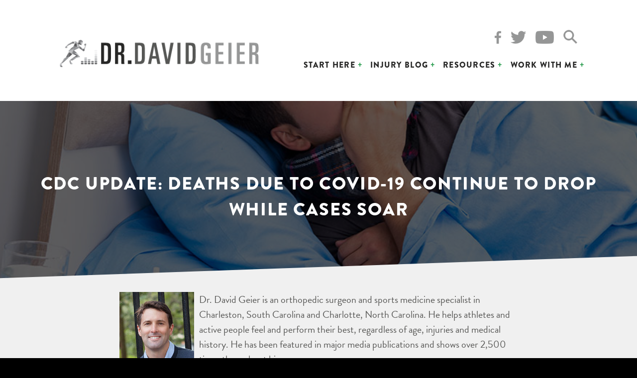

--- FILE ---
content_type: text/html; charset=UTF-8
request_url: https://drdavidgeier.com/cdc-update-deaths-covid-19-drop-cases-soar/
body_size: 12326
content:
<!doctype html>
<html lang="en">
<head>
<meta charset="UTF-8">
<meta name="viewport" content="width=device-width, initial-scale=1">
<link rel="profile" href="http://gmpg.org/xfn/11">


<script src="https://use.typekit.net/jgj1njh.js"></script>
<script>try{Typekit.load({ async: true });}catch(e){}</script>

<meta name='robots' content='index, follow, max-image-preview:large, max-snippet:-1, max-video-preview:-1' />

	<!-- This site is optimized with the Yoast SEO plugin v26.7 - https://yoast.com/wordpress/plugins/seo/ -->
	<title>CDC update: Deaths due to COVID-19 continue to drop while cases soar | Dr Geier</title>
	<meta name="description" content="While COVID-19 cases continue to soar across the U.S., the CDC reported in its most recent weekly surveillance summary that deaths continue to decline." />
	<link rel="canonical" href="https://drdavidgeier.com/cdc-update-deaths-covid-19-drop-cases-soar/" />
	<meta property="og:locale" content="en_US" />
	<meta property="og:type" content="article" />
	<meta property="og:title" content="CDC update: Deaths due to COVID-19 continue to drop while cases soar | Dr Geier" />
	<meta property="og:description" content="While COVID-19 cases continue to soar across the U.S., the CDC reported in its most recent weekly surveillance summary that deaths continue to decline." />
	<meta property="og:url" content="https://drdavidgeier.com/cdc-update-deaths-covid-19-drop-cases-soar/" />
	<meta property="og:site_name" content="Dr Geier" />
	<meta property="article:publisher" content="https://www.facebook.com/DrDavidGeier/" />
	<meta property="article:published_time" content="2020-07-20T09:00:45+00:00" />
	<meta property="og:image" content="https://drdavidgeier.com/wp-content/uploads/2020/07/Sick-man-with-flu-lying-in-the-bed.jpg" />
	<meta property="og:image:width" content="940" />
	<meta property="og:image:height" content="492" />
	<meta property="og:image:type" content="image/jpeg" />
	<meta name="author" content="drdavidgeier" />
	<meta name="twitter:card" content="summary_large_image" />
	<meta name="twitter:creator" content="@drdavidgeier" />
	<meta name="twitter:site" content="@drdavidgeier" />
	<meta name="twitter:label1" content="Written by" />
	<meta name="twitter:data1" content="drdavidgeier" />
	<meta name="twitter:label2" content="Est. reading time" />
	<meta name="twitter:data2" content="1 minute" />
	<script type="application/ld+json" class="yoast-schema-graph">{"@context":"https://schema.org","@graph":[{"@type":"Article","@id":"https://drdavidgeier.com/cdc-update-deaths-covid-19-drop-cases-soar/#article","isPartOf":{"@id":"https://drdavidgeier.com/cdc-update-deaths-covid-19-drop-cases-soar/"},"author":{"name":"drdavidgeier","@id":"https://drdavidgeier.com/#/schema/person/ee28f2bd1840c75add0ff00efe5f9bb7"},"headline":"CDC update: Deaths due to COVID-19 continue to drop while cases soar","datePublished":"2020-07-20T09:00:45+00:00","mainEntityOfPage":{"@id":"https://drdavidgeier.com/cdc-update-deaths-covid-19-drop-cases-soar/"},"wordCount":156,"image":{"@id":"https://drdavidgeier.com/cdc-update-deaths-covid-19-drop-cases-soar/#primaryimage"},"thumbnailUrl":"https://drdavidgeier.com/wp-content/uploads/2020/07/Sick-man-with-flu-lying-in-the-bed.jpg","articleSection":["Health"],"inLanguage":"en"},{"@type":"WebPage","@id":"https://drdavidgeier.com/cdc-update-deaths-covid-19-drop-cases-soar/","url":"https://drdavidgeier.com/cdc-update-deaths-covid-19-drop-cases-soar/","name":"CDC update: Deaths due to COVID-19 continue to drop while cases soar | Dr Geier","isPartOf":{"@id":"https://drdavidgeier.com/#website"},"primaryImageOfPage":{"@id":"https://drdavidgeier.com/cdc-update-deaths-covid-19-drop-cases-soar/#primaryimage"},"image":{"@id":"https://drdavidgeier.com/cdc-update-deaths-covid-19-drop-cases-soar/#primaryimage"},"thumbnailUrl":"https://drdavidgeier.com/wp-content/uploads/2020/07/Sick-man-with-flu-lying-in-the-bed.jpg","datePublished":"2020-07-20T09:00:45+00:00","author":{"@id":"https://drdavidgeier.com/#/schema/person/ee28f2bd1840c75add0ff00efe5f9bb7"},"description":"While COVID-19 cases continue to soar across the U.S., the CDC reported in its most recent weekly surveillance summary that deaths continue to decline.","breadcrumb":{"@id":"https://drdavidgeier.com/cdc-update-deaths-covid-19-drop-cases-soar/#breadcrumb"},"inLanguage":"en","potentialAction":[{"@type":"ReadAction","target":["https://drdavidgeier.com/cdc-update-deaths-covid-19-drop-cases-soar/"]}]},{"@type":"ImageObject","inLanguage":"en","@id":"https://drdavidgeier.com/cdc-update-deaths-covid-19-drop-cases-soar/#primaryimage","url":"https://drdavidgeier.com/wp-content/uploads/2020/07/Sick-man-with-flu-lying-in-the-bed.jpg","contentUrl":"https://drdavidgeier.com/wp-content/uploads/2020/07/Sick-man-with-flu-lying-in-the-bed.jpg","width":940,"height":492,"caption":"CDC update: Deaths due to COVID-19 continue to drop while cases soar"},{"@type":"BreadcrumbList","@id":"https://drdavidgeier.com/cdc-update-deaths-covid-19-drop-cases-soar/#breadcrumb","itemListElement":[{"@type":"ListItem","position":1,"name":"Home","item":"https://drdavidgeier.com/"},{"@type":"ListItem","position":2,"name":"Injury Blog","item":"https://drdavidgeier.com/injury-blog/"},{"@type":"ListItem","position":3,"name":"CDC update: Deaths due to COVID-19 continue to drop while cases soar"}]},{"@type":"WebSite","@id":"https://drdavidgeier.com/#website","url":"https://drdavidgeier.com/","name":"Dr Geier","description":"Dr. David Geier is an orthopedic surgeon, sports medicine specialist and media medical expert who helps you feel and perform your best, regardless of age, injuries or medical conditions.","potentialAction":[{"@type":"SearchAction","target":{"@type":"EntryPoint","urlTemplate":"https://drdavidgeier.com/?s={search_term_string}"},"query-input":{"@type":"PropertyValueSpecification","valueRequired":true,"valueName":"search_term_string"}}],"inLanguage":"en"},{"@type":"Person","@id":"https://drdavidgeier.com/#/schema/person/ee28f2bd1840c75add0ff00efe5f9bb7","name":"drdavidgeier","image":{"@type":"ImageObject","inLanguage":"en","@id":"https://drdavidgeier.com/#/schema/person/image/","url":"https://secure.gravatar.com/avatar/984db9f1f3958f0fedc9ea321f42cd28b3eedecca4bd59baaa21572b08d614d3?s=96&d=mm&r=g","contentUrl":"https://secure.gravatar.com/avatar/984db9f1f3958f0fedc9ea321f42cd28b3eedecca4bd59baaa21572b08d614d3?s=96&d=mm&r=g","caption":"drdavidgeier"}}]}</script>
	<!-- / Yoast SEO plugin. -->


<link rel="amphtml" href="https://drdavidgeier.com/cdc-update-deaths-covid-19-drop-cases-soar/amp/" /><meta name="generator" content="AMP for WP 1.1.11"/><link rel="alternate" title="oEmbed (JSON)" type="application/json+oembed" href="https://drdavidgeier.com/wp-json/oembed/1.0/embed?url=https%3A%2F%2Fdrdavidgeier.com%2Fcdc-update-deaths-covid-19-drop-cases-soar%2F" />
<link rel="alternate" title="oEmbed (XML)" type="text/xml+oembed" href="https://drdavidgeier.com/wp-json/oembed/1.0/embed?url=https%3A%2F%2Fdrdavidgeier.com%2Fcdc-update-deaths-covid-19-drop-cases-soar%2F&#038;format=xml" />
<style id='wp-img-auto-sizes-contain-inline-css' type='text/css'>
img:is([sizes=auto i],[sizes^="auto," i]){contain-intrinsic-size:3000px 1500px}
/*# sourceURL=wp-img-auto-sizes-contain-inline-css */
</style>
<style id='wp-emoji-styles-inline-css' type='text/css'>

	img.wp-smiley, img.emoji {
		display: inline !important;
		border: none !important;
		box-shadow: none !important;
		height: 1em !important;
		width: 1em !important;
		margin: 0 0.07em !important;
		vertical-align: -0.1em !important;
		background: none !important;
		padding: 0 !important;
	}
/*# sourceURL=wp-emoji-styles-inline-css */
</style>
<link rel='stylesheet' id='wp-block-library-css' href='https://drdavidgeier.com/wp-includes/css/dist/block-library/style.min.css?ver=6.9' type='text/css' media='all' />
<style id='wp-block-paragraph-inline-css' type='text/css'>
.is-small-text{font-size:.875em}.is-regular-text{font-size:1em}.is-large-text{font-size:2.25em}.is-larger-text{font-size:3em}.has-drop-cap:not(:focus):first-letter{float:left;font-size:8.4em;font-style:normal;font-weight:100;line-height:.68;margin:.05em .1em 0 0;text-transform:uppercase}body.rtl .has-drop-cap:not(:focus):first-letter{float:none;margin-left:.1em}p.has-drop-cap.has-background{overflow:hidden}:root :where(p.has-background){padding:1.25em 2.375em}:where(p.has-text-color:not(.has-link-color)) a{color:inherit}p.has-text-align-left[style*="writing-mode:vertical-lr"],p.has-text-align-right[style*="writing-mode:vertical-rl"]{rotate:180deg}
/*# sourceURL=https://drdavidgeier.com/wp-includes/blocks/paragraph/style.min.css */
</style>
<style id='global-styles-inline-css' type='text/css'>
:root{--wp--preset--aspect-ratio--square: 1;--wp--preset--aspect-ratio--4-3: 4/3;--wp--preset--aspect-ratio--3-4: 3/4;--wp--preset--aspect-ratio--3-2: 3/2;--wp--preset--aspect-ratio--2-3: 2/3;--wp--preset--aspect-ratio--16-9: 16/9;--wp--preset--aspect-ratio--9-16: 9/16;--wp--preset--color--black: #000000;--wp--preset--color--cyan-bluish-gray: #abb8c3;--wp--preset--color--white: #ffffff;--wp--preset--color--pale-pink: #f78da7;--wp--preset--color--vivid-red: #cf2e2e;--wp--preset--color--luminous-vivid-orange: #ff6900;--wp--preset--color--luminous-vivid-amber: #fcb900;--wp--preset--color--light-green-cyan: #7bdcb5;--wp--preset--color--vivid-green-cyan: #00d084;--wp--preset--color--pale-cyan-blue: #8ed1fc;--wp--preset--color--vivid-cyan-blue: #0693e3;--wp--preset--color--vivid-purple: #9b51e0;--wp--preset--gradient--vivid-cyan-blue-to-vivid-purple: linear-gradient(135deg,rgb(6,147,227) 0%,rgb(155,81,224) 100%);--wp--preset--gradient--light-green-cyan-to-vivid-green-cyan: linear-gradient(135deg,rgb(122,220,180) 0%,rgb(0,208,130) 100%);--wp--preset--gradient--luminous-vivid-amber-to-luminous-vivid-orange: linear-gradient(135deg,rgb(252,185,0) 0%,rgb(255,105,0) 100%);--wp--preset--gradient--luminous-vivid-orange-to-vivid-red: linear-gradient(135deg,rgb(255,105,0) 0%,rgb(207,46,46) 100%);--wp--preset--gradient--very-light-gray-to-cyan-bluish-gray: linear-gradient(135deg,rgb(238,238,238) 0%,rgb(169,184,195) 100%);--wp--preset--gradient--cool-to-warm-spectrum: linear-gradient(135deg,rgb(74,234,220) 0%,rgb(151,120,209) 20%,rgb(207,42,186) 40%,rgb(238,44,130) 60%,rgb(251,105,98) 80%,rgb(254,248,76) 100%);--wp--preset--gradient--blush-light-purple: linear-gradient(135deg,rgb(255,206,236) 0%,rgb(152,150,240) 100%);--wp--preset--gradient--blush-bordeaux: linear-gradient(135deg,rgb(254,205,165) 0%,rgb(254,45,45) 50%,rgb(107,0,62) 100%);--wp--preset--gradient--luminous-dusk: linear-gradient(135deg,rgb(255,203,112) 0%,rgb(199,81,192) 50%,rgb(65,88,208) 100%);--wp--preset--gradient--pale-ocean: linear-gradient(135deg,rgb(255,245,203) 0%,rgb(182,227,212) 50%,rgb(51,167,181) 100%);--wp--preset--gradient--electric-grass: linear-gradient(135deg,rgb(202,248,128) 0%,rgb(113,206,126) 100%);--wp--preset--gradient--midnight: linear-gradient(135deg,rgb(2,3,129) 0%,rgb(40,116,252) 100%);--wp--preset--font-size--small: 13px;--wp--preset--font-size--medium: 20px;--wp--preset--font-size--large: 36px;--wp--preset--font-size--x-large: 42px;--wp--preset--spacing--20: 0.44rem;--wp--preset--spacing--30: 0.67rem;--wp--preset--spacing--40: 1rem;--wp--preset--spacing--50: 1.5rem;--wp--preset--spacing--60: 2.25rem;--wp--preset--spacing--70: 3.38rem;--wp--preset--spacing--80: 5.06rem;--wp--preset--shadow--natural: 6px 6px 9px rgba(0, 0, 0, 0.2);--wp--preset--shadow--deep: 12px 12px 50px rgba(0, 0, 0, 0.4);--wp--preset--shadow--sharp: 6px 6px 0px rgba(0, 0, 0, 0.2);--wp--preset--shadow--outlined: 6px 6px 0px -3px rgb(255, 255, 255), 6px 6px rgb(0, 0, 0);--wp--preset--shadow--crisp: 6px 6px 0px rgb(0, 0, 0);}:where(.is-layout-flex){gap: 0.5em;}:where(.is-layout-grid){gap: 0.5em;}body .is-layout-flex{display: flex;}.is-layout-flex{flex-wrap: wrap;align-items: center;}.is-layout-flex > :is(*, div){margin: 0;}body .is-layout-grid{display: grid;}.is-layout-grid > :is(*, div){margin: 0;}:where(.wp-block-columns.is-layout-flex){gap: 2em;}:where(.wp-block-columns.is-layout-grid){gap: 2em;}:where(.wp-block-post-template.is-layout-flex){gap: 1.25em;}:where(.wp-block-post-template.is-layout-grid){gap: 1.25em;}.has-black-color{color: var(--wp--preset--color--black) !important;}.has-cyan-bluish-gray-color{color: var(--wp--preset--color--cyan-bluish-gray) !important;}.has-white-color{color: var(--wp--preset--color--white) !important;}.has-pale-pink-color{color: var(--wp--preset--color--pale-pink) !important;}.has-vivid-red-color{color: var(--wp--preset--color--vivid-red) !important;}.has-luminous-vivid-orange-color{color: var(--wp--preset--color--luminous-vivid-orange) !important;}.has-luminous-vivid-amber-color{color: var(--wp--preset--color--luminous-vivid-amber) !important;}.has-light-green-cyan-color{color: var(--wp--preset--color--light-green-cyan) !important;}.has-vivid-green-cyan-color{color: var(--wp--preset--color--vivid-green-cyan) !important;}.has-pale-cyan-blue-color{color: var(--wp--preset--color--pale-cyan-blue) !important;}.has-vivid-cyan-blue-color{color: var(--wp--preset--color--vivid-cyan-blue) !important;}.has-vivid-purple-color{color: var(--wp--preset--color--vivid-purple) !important;}.has-black-background-color{background-color: var(--wp--preset--color--black) !important;}.has-cyan-bluish-gray-background-color{background-color: var(--wp--preset--color--cyan-bluish-gray) !important;}.has-white-background-color{background-color: var(--wp--preset--color--white) !important;}.has-pale-pink-background-color{background-color: var(--wp--preset--color--pale-pink) !important;}.has-vivid-red-background-color{background-color: var(--wp--preset--color--vivid-red) !important;}.has-luminous-vivid-orange-background-color{background-color: var(--wp--preset--color--luminous-vivid-orange) !important;}.has-luminous-vivid-amber-background-color{background-color: var(--wp--preset--color--luminous-vivid-amber) !important;}.has-light-green-cyan-background-color{background-color: var(--wp--preset--color--light-green-cyan) !important;}.has-vivid-green-cyan-background-color{background-color: var(--wp--preset--color--vivid-green-cyan) !important;}.has-pale-cyan-blue-background-color{background-color: var(--wp--preset--color--pale-cyan-blue) !important;}.has-vivid-cyan-blue-background-color{background-color: var(--wp--preset--color--vivid-cyan-blue) !important;}.has-vivid-purple-background-color{background-color: var(--wp--preset--color--vivid-purple) !important;}.has-black-border-color{border-color: var(--wp--preset--color--black) !important;}.has-cyan-bluish-gray-border-color{border-color: var(--wp--preset--color--cyan-bluish-gray) !important;}.has-white-border-color{border-color: var(--wp--preset--color--white) !important;}.has-pale-pink-border-color{border-color: var(--wp--preset--color--pale-pink) !important;}.has-vivid-red-border-color{border-color: var(--wp--preset--color--vivid-red) !important;}.has-luminous-vivid-orange-border-color{border-color: var(--wp--preset--color--luminous-vivid-orange) !important;}.has-luminous-vivid-amber-border-color{border-color: var(--wp--preset--color--luminous-vivid-amber) !important;}.has-light-green-cyan-border-color{border-color: var(--wp--preset--color--light-green-cyan) !important;}.has-vivid-green-cyan-border-color{border-color: var(--wp--preset--color--vivid-green-cyan) !important;}.has-pale-cyan-blue-border-color{border-color: var(--wp--preset--color--pale-cyan-blue) !important;}.has-vivid-cyan-blue-border-color{border-color: var(--wp--preset--color--vivid-cyan-blue) !important;}.has-vivid-purple-border-color{border-color: var(--wp--preset--color--vivid-purple) !important;}.has-vivid-cyan-blue-to-vivid-purple-gradient-background{background: var(--wp--preset--gradient--vivid-cyan-blue-to-vivid-purple) !important;}.has-light-green-cyan-to-vivid-green-cyan-gradient-background{background: var(--wp--preset--gradient--light-green-cyan-to-vivid-green-cyan) !important;}.has-luminous-vivid-amber-to-luminous-vivid-orange-gradient-background{background: var(--wp--preset--gradient--luminous-vivid-amber-to-luminous-vivid-orange) !important;}.has-luminous-vivid-orange-to-vivid-red-gradient-background{background: var(--wp--preset--gradient--luminous-vivid-orange-to-vivid-red) !important;}.has-very-light-gray-to-cyan-bluish-gray-gradient-background{background: var(--wp--preset--gradient--very-light-gray-to-cyan-bluish-gray) !important;}.has-cool-to-warm-spectrum-gradient-background{background: var(--wp--preset--gradient--cool-to-warm-spectrum) !important;}.has-blush-light-purple-gradient-background{background: var(--wp--preset--gradient--blush-light-purple) !important;}.has-blush-bordeaux-gradient-background{background: var(--wp--preset--gradient--blush-bordeaux) !important;}.has-luminous-dusk-gradient-background{background: var(--wp--preset--gradient--luminous-dusk) !important;}.has-pale-ocean-gradient-background{background: var(--wp--preset--gradient--pale-ocean) !important;}.has-electric-grass-gradient-background{background: var(--wp--preset--gradient--electric-grass) !important;}.has-midnight-gradient-background{background: var(--wp--preset--gradient--midnight) !important;}.has-small-font-size{font-size: var(--wp--preset--font-size--small) !important;}.has-medium-font-size{font-size: var(--wp--preset--font-size--medium) !important;}.has-large-font-size{font-size: var(--wp--preset--font-size--large) !important;}.has-x-large-font-size{font-size: var(--wp--preset--font-size--x-large) !important;}
/*# sourceURL=global-styles-inline-css */
</style>

<style id='classic-theme-styles-inline-css' type='text/css'>
/*! This file is auto-generated */
.wp-block-button__link{color:#fff;background-color:#32373c;border-radius:9999px;box-shadow:none;text-decoration:none;padding:calc(.667em + 2px) calc(1.333em + 2px);font-size:1.125em}.wp-block-file__button{background:#32373c;color:#fff;text-decoration:none}
/*# sourceURL=/wp-includes/css/classic-themes.min.css */
</style>
<link rel='stylesheet' id='contact-form-7-css' href='https://drdavidgeier.com/wp-content/plugins/contact-form-7/includes/css/styles.css?ver=6.1.4' type='text/css' media='all' />
<link rel='stylesheet' id='geier-style-css' href='https://drdavidgeier.com/wp-content/themes/geier/style.css?ver=20210725' type='text/css' media='all' />
<link rel='stylesheet' id='really_simple_share_style-css' href='https://drdavidgeier.com/wp-content/plugins/really-simple-facebook-twitter-share-buttons/style.css?ver=6.9' type='text/css' media='all' />
<script type="text/javascript" src="https://drdavidgeier.com/wp-includes/js/jquery/jquery.min.js?ver=3.7.1" id="jquery-core-js"></script>
<script type="text/javascript" src="https://drdavidgeier.com/wp-includes/js/jquery/jquery-migrate.min.js?ver=3.4.1" id="jquery-migrate-js"></script>
<link rel="https://api.w.org/" href="https://drdavidgeier.com/wp-json/" /><link rel="alternate" title="JSON" type="application/json" href="https://drdavidgeier.com/wp-json/wp/v2/posts/56354" /><link rel="EditURI" type="application/rsd+xml" title="RSD" href="https://drdavidgeier.com/xmlrpc.php?rsd" />
<meta name="generator" content="WordPress 6.9" />
<link rel='shortlink' href='https://drdavidgeier.com/?p=56354' />
            <script type="text/javascript"><!--
                                function powerpress_pinw(pinw_url){window.open(pinw_url, 'PowerPressPlayer','toolbar=0,status=0,resizable=1,width=460,height=320');	return false;}
                //-->

                // tabnab protection
                window.addEventListener('load', function () {
                    // make all links have rel="noopener noreferrer"
                    document.querySelectorAll('a[target="_blank"]').forEach(link => {
                        link.setAttribute('rel', 'noopener noreferrer');
                    });
                });
            </script>
            

<!-- This site is optimized with the Schema plugin v1.7.9.6 - https://schema.press -->
<script type="application/ld+json">{"@context":"https:\/\/schema.org\/","@type":"BlogPosting","mainEntityOfPage":{"@type":"WebPage","@id":"https:\/\/drdavidgeier.com\/cdc-update-deaths-covid-19-drop-cases-soar\/"},"url":"https:\/\/drdavidgeier.com\/cdc-update-deaths-covid-19-drop-cases-soar\/","headline":"CDC update: Deaths due to COVID-19 continue to drop while cases soar","datePublished":"2020-07-20T05:00:45-04:00","dateModified":"2020-07-13T10:09:47-04:00","publisher":{"@type":"Organization","@id":"https:\/\/drdavidgeier.com\/#organization","name":"Dr David Geier","logo":{"@type":"ImageObject","url":"http:\/\/drdavidgeier.com\/wp-content\/themes\/geier\/images\/logo.png","width":600,"height":60}},"image":{"@type":"ImageObject","url":"https:\/\/drdavidgeier.com\/wp-content\/uploads\/2020\/07\/Sick-man-with-flu-lying-in-the-bed.jpg","width":940,"height":492},"articleSection":"Health","description":"While COVID-19 cases continue to soar across the U.S., the CDC reported in its most recent weekly surveillance summary that deaths continue to decline. Based on death certificate data available on July 9, 5.5 percent of all deaths occurring during the week ending July 4 were due to pneumonia,","author":{"@type":"Person","name":"drdavidgeier","url":"https:\/\/drdavidgeier.com\/author\/drdavidgeier\/","image":{"@type":"ImageObject","url":"https:\/\/secure.gravatar.com\/avatar\/984db9f1f3958f0fedc9ea321f42cd28b3eedecca4bd59baaa21572b08d614d3?s=96&d=mm&r=g","height":96,"width":96}}}</script>

<style type="text/css">.recentcomments a{display:inline !important;padding:0 !important;margin:0 !important;}</style>
<link rel="stylesheet" type="text/css" href="//cdn.jsdelivr.net/jquery.slick/1.6.0/slick.css"/>

<!-- Global site tag (gtag.js) - Google Analytics -->
<script async src="https://www.googletagmanager.com/gtag/js?id=UA-18372937-1"></script>
<script>
  window.dataLayer = window.dataLayer || [];
  function gtag(){dataLayer.push(arguments);}
  gtag('js', new Date());

  gtag('config', 'UA-18372937-1');
</script>

<link rel='stylesheet' id='yarppRelatedCss-css' href='https://drdavidgeier.com/wp-content/plugins/yet-another-related-posts-plugin/style/related.css?ver=5.30.11' type='text/css' media='all' />
</head>

<body class="wp-singular post-template-default single single-post postid-56354 single-format-standard wp-theme-geier group-blog">
<div id="page" class="site">
	<a class="skip-link screen-reader-text" href="#content">Skip to content</a>

	<header id="masthead" class="site-header not-video" role="banner">
		<div class="site-branding">
			<a href="https://drdavidgeier.com/" rel="home"><img src="https://drdavidgeier.com/wp-content/themes/geier/images/logo.png" alt="Dr. David Geier"></a>
		</div><!-- .site-branding -->


		<div class="header-social">
			<a href="http://facebook.com/drdavidgeier" target="_blank"><img src="https://drdavidgeier.com/wp-content/themes/geier/images/social/facebook.png"></a>
			<a href="http://twitter.com/drdavidgeier" target="_blank"><img src="https://drdavidgeier.com/wp-content/themes/geier/images/social/twitter.png"></a>
			<a href="https://youtube.com/DrDavidGeier" target="_blank"><img src="https://drdavidgeier.com/wp-content/themes/geier/images/social/youtube.png"></a>

			<!-- <a href="https://plus.google.com/+Drdavidgeier/posts" target="_blank"><img src="https://drdavidgeier.com/wp-content/themes/geier/images/social/gplus.png"></a> -->
			<!-- <a href="http://www.pinterest.com/drdavidgeier/" target="_blank"><img src="https://drdavidgeier.com/wp-content/themes/geier/images/social/pinterest.png"></a> -->
			<!-- <a href="http://feeds.feedburner.com/DrDavidGeier" target="_blank"><img src="https://drdavidgeier.com/wp-content/themes/geier/images/social/rss.png"></a> -->
			<a href="" class="search-trigger"><img src="https://drdavidgeier.com/wp-content/themes/geier/images/icon-search.png"></a>
		</div>

		<nav id="site-navigation" class="main-navigation" role="navigation">
			<button class="menu-toggle" aria-controls="primary-menu" aria-expanded="false">Menu</button>
			<div class="menu-menu-1-container"><ul id="primary-menu" class="menu"><li id="menu-item-26" class="menu-item menu-item-type-custom menu-item-object-custom menu-item-has-children menu-item-26"><a href="#">Start Here</a>
<ul class="sub-menu">
	<li id="menu-item-24916" class="menu-item menu-item-type-post_type menu-item-object-page menu-item-24916"><a href="https://drdavidgeier.com/injuries/">Injuries</a></li>
	<li id="menu-item-24924" class="menu-item menu-item-type-post_type menu-item-object-page menu-item-24924"><a href="https://drdavidgeier.com/recovery/">Recovery</a></li>
	<li id="menu-item-24923" class="menu-item menu-item-type-post_type menu-item-object-page menu-item-24923"><a href="https://drdavidgeier.com/prevention/">Prevention</a></li>
</ul>
</li>
<li id="menu-item-13" class="menu-item menu-item-type-post_type menu-item-object-page current_page_parent menu-item-13"><a href="https://drdavidgeier.com/injury-blog/">Injury Blog</a></li>
<li id="menu-item-21" class="menu-item menu-item-type-post_type menu-item-object-page menu-item-has-children menu-item-21"><a href="https://drdavidgeier.com/resources/">Resources</a>
<ul class="sub-menu">
	<li id="menu-item-25009" class="menu-item menu-item-type-post_type menu-item-object-page menu-item-25009"><a href="https://drdavidgeier.com/the-dr-david-geier-show/">Podcast</a></li>
	<li id="menu-item-23" class="menu-item menu-item-type-custom menu-item-object-custom menu-item-23"><a href="/resources/#ebooks">eBooks</a></li>
	<li id="menu-item-24" class="menu-item menu-item-type-custom menu-item-object-custom menu-item-24"><a href="/resources/#video-training">Webinars</a></li>
	<li id="menu-item-25" class="menu-item menu-item-type-custom menu-item-object-custom menu-item-25"><a href="/resources/#courses">Courses</a></li>
</ul>
</li>
<li id="menu-item-20" class="menu-item menu-item-type-post_type menu-item-object-page menu-item-has-children menu-item-20"><a href="https://drdavidgeier.com/work-with-me/">Work with Me</a>
<ul class="sub-menu">
	<li id="menu-item-24967" class="menu-item menu-item-type-post_type menu-item-object-page menu-item-24967"><a href="https://drdavidgeier.com/work-with-me/about/">About</a></li>
	<li id="menu-item-24978" class="menu-item menu-item-type-post_type menu-item-object-page menu-item-24978"><a href="https://drdavidgeier.com/work-with-me/contact/">Contact</a></li>
	<li id="menu-item-24975" class="menu-item menu-item-type-post_type menu-item-object-page menu-item-24975"><a href="https://drdavidgeier.com/work-with-me/media-coverage/">Media Coverage</a></li>
	<li id="menu-item-24976" class="menu-item menu-item-type-post_type menu-item-object-page menu-item-24976"><a href="https://drdavidgeier.com/work-with-me/interview-me/">Interview Me</a></li>
	<li id="menu-item-24977" class="menu-item menu-item-type-post_type menu-item-object-page menu-item-24977"><a href="https://drdavidgeier.com/work-with-me/speaking/">Speaking</a></li>
</ul>
</li>
</ul></div>		</nav><!-- #site-navigation -->

		<div class="header-search">
			<h3>What injury information can we help you find?</h3>
			<form action="/">
				<div class="search-wrap">
					<input type="search"  name="s" placeholder="search" >
				</div>
			</form>
		</div>
	</header><!-- #masthead -->

	<div id="content" class="site-content">

<div class="banner banner-parallax darken" style="background-image: url(https://drdavidgeier.com/wp-content/uploads/2020/07/Sick-man-with-flu-lying-in-the-bed.jpg);">
	<div class="overlay">
		<h1>CDC update: Deaths due to COVID-19 continue to drop while cases soar</h1>
	</div>
</div>





<section class="skewed padded move-up" style="padding-bottom: 20px;">


	<div class="author-box clear">
		<div class="author-photo">
			<img src="https://drdavidgeier.com/wp-content/themes/geier/images/author.jpg" style="max-width: 150px;" alt="">
		</div>
		<div class="author-bio">
			Dr. David Geier is an orthopedic surgeon and sports medicine specialist in Charleston, South Carolina and Charlotte, North Carolina. He helps athletes and active people feel and perform their best, regardless of age, injuries and medical history. He has been featured in major media publications and shows over 2,500 times throughout his career.
			<br><br>
			Learn more about his <a href="/work-with-me/about/">background</a>, <a href="/work-with-me/media-coverage/">media appearances</a>, and <a href="/dr-david-geier-orthopedic-surgeon-sports-medicine-charleston-south-carolina/">practice</a>.
		</div>
	</div>

</section>


	<div id="primary" class="content-area">
		<main id="main" class="site-main single-wrap" role="main">

		
<article id="post-56354" class="post-56354 post type-post status-publish format-standard has-post-thumbnail hentry category-health">


	<div class="entry-content">
		<div style="min-height:33px;" class="really_simple_share really_simple_share_button robots-nocontent snap_nopreview"><div class="really_simple_share_facebook_share_new" style="width:110px;"><div class="fb-share-button" data-href="https://drdavidgeier.com/cdc-update-deaths-covid-19-drop-cases-soar/" data-type="button_count" data-width="110"></div></div><div class="really_simple_share_facebook_like" style="width:100px;"><iframe src="//www.facebook.com/plugins/like.php?href=https%3A%2F%2Fdrdavidgeier.com%2Fcdc-update-deaths-covid-19-drop-cases-soar%2F&amp;layout=button_count&amp;width=100&amp;height=27&amp;locale=en_US" 
							scrolling="no" frameborder="0" style="border:none; overflow:hidden; width:100px; height:27px;" allowTransparency="true"></iframe></div><div class="really_simple_share_twitter" style="width:100px;"><a href="https://twitter.com/share" class="twitter-share-button" data-count="horizontal"  data-text="CDC update: Deaths due to COVID-19 continue to drop while cases soar" data-url="https://drdavidgeier.com/cdc-update-deaths-covid-19-drop-cases-soar/"  data-via=""   ></a></div></div>
		<div class="really_simple_share_clearfix"></div>
<p>While COVID-19 cases continue to soar across the U.S., the CDC reported in its most recent weekly surveillance summary that deaths continue to decline. </p>



<p style="text-align: center;"><iframe width="560" height="315" src="https://www.youtube.com/embed/rFnuuUvEWy0" frameborder="0" allow="accelerometer; autoplay; encrypted-media; gyroscope; picture-in-picture" allowfullscreen></iframe></p>



<p>Based on death certificate
data available on July 9, 5.5 percent of all deaths occurring during the week
ending July 4 were due to pneumonia, influenza or COVID-19. This is the
eleventh consecutive week of a declining percentage of deaths due to these
three causes.</p>



<p>In fact, this death
percentage is now below the level that determines if an outbreak is an epidemic,
but the CDC warns the percentage could change as more death certificates from
recent weeks are processed.</p>



<p>The CDC has observed that three regions in the country are seeing a higher percentage of outpatient clinic visits for COVID-like illness and higher percentage of tests revealing positive results: the southeast, the south-central U.S., and the southwest and west coast.</p>
	</div><!-- .entry-content -->

	<footer class="entry-footer">
		<span class="cat-links">Posted in <a href="https://drdavidgeier.com/category/health/" rel="category tag">Health</a></span>	</footer><!-- .entry-footer -->
</article><!-- #post-56354 -->

	<nav class="navigation post-navigation" aria-label="Posts">
		<h2 class="screen-reader-text">Post navigation</h2>
		<div class="nav-links"><div class="nav-previous"><a href="https://drdavidgeier.com/conflicting-data-teachers-students-school-reopening/" rel="prev">Conflicting data on teachers and students confounds the school reopening debate</a></div><div class="nav-next"><a href="https://drdavidgeier.com/covid-19-brought-families-together/" rel="next">COVID-19 has brought American families closer together</a></div></div>
	</nav>
		</main><!-- #main -->
	</div><!-- #primary -->



<div class='yarpp yarpp-related yarpp-related-website yarpp-template-list'>
<!-- YARPP List -->
<h3>Related posts:</h3><ol>
<li><a href="https://drdavidgeier.com/rare-inflammatory-syndrome-covid-19-children/" rel="bookmark" title="Rare inflammatory syndrome from COVID-19 in children">Rare inflammatory syndrome from COVID-19 in children</a></li>
<li><a href="https://drdavidgeier.com/gyms-safe-during-covid-19-spread/" rel="bookmark" title="Are gyms safe during times of increased COVID-19 spread?">Are gyms safe during times of increased COVID-19 spread?</a></li>
<li><a href="https://drdavidgeier.com/thousands-volunteers-lining-up-test-covid-19-vaccines/" rel="bookmark" title="Thousands of volunteers lining up to test possible COVID-19 vaccines">Thousands of volunteers lining up to test possible COVID-19 vaccines</a></li>
<li><a href="https://drdavidgeier.com/far-ultraviolet-light-might-kill-covid-19-public-places/" rel="bookmark" title="Far-ultraviolet light might soon kill COVID-19 in public places">Far-ultraviolet light might soon kill COVID-19 in public places</a></li>
</ol>
</div>

<section class="padded">

	
		</section>

<section class="skewed">&nbsp;</section>

<section class="padded">
<div class="home-book clear">

	<img src="/wp-content/uploads/2017/08/Resources-Thats-Gotta-Hurt.jpg" class="home-book-cover">

	<div class="home-book-content">
		<h3>Books</h3>
		<h2>That’s Gotta Hurt</h2>
		<h4>The Injuries That Changed Sports Forever</h4>
		<p>Through the stories of a dozen athletes whose injuries and recovery advanced the field (including Joan Benoit, Michael Jordan, Brandi Chastain, and Tommy John), Dr. Geier explains how sports medicine makes sports safer for the pros, amateurs, student-athletes, and weekend warriors alike.</p>
		<a href="https://www.amazon.com/Thats-Gotta-Hurt-Injuries-Changed/dp/1611689066/ref=sr_1_1?ie=UTF8&qid=1499352451&sr=8-1&keywords=That%27s+Gotta+Hurt" class="button-green">Get the Book</a>
	</div>
</div></section>

<section class="skewed padded">
		<div class="text-centered subscribe">

			<div class="h1">Want more information on this injury?</div>
			Get more like this delivered to your inbox! Sign up now!
			<form accept-charset="UTF-8" action="https://aq228.infusionsoft.com/app/form/process/a8202f0ef387a9039f263c82249b8ba7" class="infusion-form subscribe-form" method="POST">
			    <input name="inf_form_xid" type="hidden" value="a8202f0ef387a9039f263c82249b8ba7" />
			    <input name="inf_form_name" type="hidden" value="10. Marketing - Long Term Nurture&#a; - Update Form" />
			    <input name="infusionsoft_version" type="hidden" value="1.66.0.58" />
			        <input class="infusion-field-input-container" id="inf_field_FirstName" name="inf_field_FirstName" type="text" placeholder="First Name *" />
			        <input class="infusion-field-input-container" id="inf_field_Email" name="inf_field_Email" type="text" placeholder="Email Address *" />
			        <button class="infusion-recaptcha" id="recaptcha_a8202f0ef387a9039f263c82249b8ba7" type="submit">Subscribe</button>

			</form>
			<script type="text/javascript" src="https://aq228.infusionsoft.com/app/webTracking/getTrackingCode"></script>
			<!-- <script type="text/javascript" src="https://aq228.infusionsoft.com/resources/external/recaptcha/production/recaptcha.js"></script>
			<script src="https://www.google.com/recaptcha/api.js?onload=onloadInfusionRecaptchaCallback&render=explicit" async="async" defer="defer"></script> -->
		</div></section>



	</div><!-- #content -->

	<footer id="colophon" class="site-footer" role="contentinfo">

		<nav class="footer-nav clear">
		<div class="menu-footer-container"><ul id="footer" class="menu"><li id="menu-item-54" class="menu-item menu-item-type-custom menu-item-object-custom menu-item-has-children menu-item-54"><a href="#">Start Here</a>
<ul class="sub-menu">
	<li id="menu-item-26831" class="menu-item menu-item-type-post_type menu-item-object-page menu-item-26831"><a href="https://drdavidgeier.com/injuries/">Injuries</a></li>
	<li id="menu-item-26830" class="menu-item menu-item-type-post_type menu-item-object-page menu-item-26830"><a href="https://drdavidgeier.com/recovery/">Recovery</a></li>
	<li id="menu-item-26829" class="menu-item menu-item-type-post_type menu-item-object-page menu-item-26829"><a href="https://drdavidgeier.com/prevention/">Prevention</a></li>
</ul>
</li>
<li id="menu-item-55" class="menu-item menu-item-type-custom menu-item-object-custom menu-item-55"><a href="/resources/#ebooks">Ebooks</a></li>
<li id="menu-item-25008" class="menu-item menu-item-type-post_type menu-item-object-page menu-item-25008"><a href="https://drdavidgeier.com/the-dr-david-geier-show/">Podcast</a></li>
<li id="menu-item-56" class="menu-item menu-item-type-custom menu-item-object-custom menu-item-56"><a href="/resources/#programs">Programs</a></li>
<li id="menu-item-57" class="menu-item menu-item-type-custom menu-item-object-custom menu-item-57"><a href="/work-with-me/about">About</a></li>
<li id="menu-item-58" class="menu-item menu-item-type-custom menu-item-object-custom menu-item-58"><a href="/work-with-me/media-coverage">Media</a></li>
<li id="menu-item-59" class="menu-item menu-item-type-custom menu-item-object-custom menu-item-59"><a href="/work-with-me/contact">Contact</a></li>
</ul></div>		</nav>

		<div class="footer-columns clear">

		<div class="footer-col-1-3">
			<img src="https://drdavidgeier.com/wp-content/themes/geier/images/footer-photo.jpg" class="photo-border">
			<div class="footer-title">Dr. David Geier</div>
			Orthopedic surgeon, sports medicine specialist and author of That's Gotta Hurt, providing education and commentary on sports and exercise injuries, injury treatments and prevention for athletes and active people so you can stay healthy and perform your best
		</div>
		<div class="footer-col-2-3 clear">

			<div class="clear">
				<div class="footer-col-1-2">
					<div class="footer-title">Connect with Dr. Geier</div>

					<div class="footer-social">
						<a href="http://facebook.com/drdavidgeier" target="_blank"><img src="https://drdavidgeier.com/wp-content/themes/geier/images/social-circle/facebook.png"></a>
						<a href="http://twitter.com/drdavidgeier" target="_blank"><img src="https://drdavidgeier.com/wp-content/themes/geier/images/social-circle/twitter.png"></a>
						<a href="http://linkedin.com/in/drdavidgeier" target="_blank"><img src="https://drdavidgeier.com/wp-content/themes/geier/images/social-circle/linkedin.png"></a>
						<a href="https://youtube.com/DrDavidGeier" target="_blank"><img src="https://drdavidgeier.com/wp-content/themes/geier/images/social-circle/youtube.png"></a>
						<a href="http://www.pinterest.com/drdavidgeier/" target="_blank"><img src="https://drdavidgeier.com/wp-content/themes/geier/images/social-circle/pinterest.png"></a>
						<a href="http://feeds.feedburner.com/DrDavidGeier" target="_blank"><img src="https://drdavidgeier.com/wp-content/themes/geier/images/social-circle/rss.png"></a>
					</div>


					<div class="footer-title">Stay in the Know</div>
					Get my latest posts delivered to your inbox
					<form accept-charset="UTF-8" action="https://aq228.infusionsoft.com/app/form/process/a8202f0ef387a9039f263c82249b8ba7" class="infusion-form subscribe-form" method="POST">
					    <input name="inf_form_xid" type="hidden" value="a8202f0ef387a9039f263c82249b8ba7" />
					    <input name="inf_form_name" type="hidden" value="10. Marketing - Long Term Nurture&#a; - Update Form" />
					    <input name="infusionsoft_version" type="hidden" value="1.66.0.58" />
					        <input class="infusion-field-input-container" id="inf_field_FirstName" name="inf_field_FirstName" type="text" placeholder="First Name *" />
					        <input class="infusion-field-input-container" id="inf_field_Email" name="inf_field_Email" type="text" placeholder="Email Address *" />
					        <div style="padding-top: 2px; text-align: center;">
					        	<button class="infusion-recaptcha" id="recaptcha_a8202f0ef387a9039f263c82249b8ba7" type="submit">Subscribe</button>
					    	</div>
					</form>
					<script type="text/javascript" src="https://aq228.infusionsoft.com/app/webTracking/getTrackingCode"></script>
				<script type="text/javascript" src="https://aq228.infusionsoft.com/resources/external/recaptcha/production/recaptcha.js"></script>
				<script src="https://www.google.com/recaptcha/api.js?onload=onloadInfusionRecaptchaCallback&render=explicit" async="async" defer="defer"></script>

				</div>

				<div class="footer-col-1-2">
					<div class="footer-title">Recent Posts</div>
					<ul class="recent-posts">
					<li><a href="https://drdavidgeier.com/regenerative-treatments-tennis-elbow/">Regenerative treatments for tennis elbow</a></li><li><a href="https://drdavidgeier.com/regenerative-treatments-rotator-cuff-tears/">Regenerative treatments for rotator cuff tears</a></li><li><a href="https://drdavidgeier.com/regenerative-treatments-plantar-fasciitis/">Regenerative treatments for plantar fasciitis</a></li>					</ul>
				</div>
			</div>

			<div class="footer-aux">
				<a href="/disclaimer-about-medical-advice-and-information/">Disclaimer</a>    &nbsp;&nbsp;|&nbsp;&nbsp;

				<a href="/terms-and-conditions/">Terms and Conditions</a>  &nbsp;&nbsp;|&nbsp;&nbsp;
				<a href="/permissions-policy/">Permissions Policy</a>  &nbsp;&nbsp;|&nbsp;&nbsp;
				<a href="/comments-policy/">Comments Policy</a>  &nbsp;&nbsp;|&nbsp;&nbsp;
				<a href="/privacy/">Privacy Policy</a>


			</div>

		</div>


		</div>

		<div class="copyright">
			Copyright 2026 Dr. David Geier Enterprises, LLC
		</div>

	</footer><!-- #colophon -->
</div><!-- #page -->

<script type="speculationrules">
{"prefetch":[{"source":"document","where":{"and":[{"href_matches":"/*"},{"not":{"href_matches":["/wp-*.php","/wp-admin/*","/wp-content/uploads/*","/wp-content/*","/wp-content/plugins/*","/wp-content/themes/geier/*","/*\\?(.+)"]}},{"not":{"selector_matches":"a[rel~=\"nofollow\"]"}},{"not":{"selector_matches":".no-prefetch, .no-prefetch a"}}]},"eagerness":"conservative"}]}
</script>
<script type="text/javascript">
        //<![CDATA[
        
      !function(d,s,id){var js,fjs=d.getElementsByTagName(s)[0];if(!d.getElementById(id)){js=d.createElement(s);js.id=id;js.src="https://platform.twitter.com/widgets.js";fjs.parentNode.insertBefore(js,fjs);}}(document,"script","twitter-wjs");
      
        //]]>
  		</script>
  <div id="fb-root"></div>
  <script>(function(d, s, id) {
    var js, fjs = d.getElementsByTagName(s)[0];
    if (d.getElementById(id)) return;
    js = d.createElement(s); js.id = id;
    js.src = "//connect.facebook.net/en_US/sdk.js#xfbml=1&version=v2.0";
    fjs.parentNode.insertBefore(js, fjs);
  }(document, 'script', 'facebook-jssdk'));</script><script type="text/javascript" src="https://drdavidgeier.com/wp-includes/js/dist/hooks.min.js?ver=dd5603f07f9220ed27f1" id="wp-hooks-js"></script>
<script type="text/javascript" src="https://drdavidgeier.com/wp-includes/js/dist/i18n.min.js?ver=c26c3dc7bed366793375" id="wp-i18n-js"></script>
<script type="text/javascript" id="wp-i18n-js-after">
/* <![CDATA[ */
wp.i18n.setLocaleData( { 'text direction\u0004ltr': [ 'ltr' ] } );
//# sourceURL=wp-i18n-js-after
/* ]]> */
</script>
<script type="text/javascript" src="https://drdavidgeier.com/wp-content/plugins/contact-form-7/includes/swv/js/index.js?ver=6.1.4" id="swv-js"></script>
<script type="text/javascript" id="contact-form-7-js-before">
/* <![CDATA[ */
var wpcf7 = {
    "api": {
        "root": "https:\/\/drdavidgeier.com\/wp-json\/",
        "namespace": "contact-form-7\/v1"
    }
};
//# sourceURL=contact-form-7-js-before
/* ]]> */
</script>
<script type="text/javascript" src="https://drdavidgeier.com/wp-content/plugins/contact-form-7/includes/js/index.js?ver=6.1.4" id="contact-form-7-js"></script>
<script type="text/javascript" src="https://drdavidgeier.com/wp-content/themes/geier/js/navigation.js?ver=20151215" id="geier-navigation-js"></script>
<script type="text/javascript" src="https://drdavidgeier.com/wp-content/themes/geier/js/skip-link-focus-fix.js?ver=20151215" id="geier-skip-link-focus-fix-js"></script>
<script type="text/javascript" src="https://www.google.com/recaptcha/api.js?render=6LecWEgqAAAAABEsWqXqLoYp1l10EYUf99rhFd7V&amp;ver=3.0" id="google-recaptcha-js"></script>
<script type="text/javascript" src="https://drdavidgeier.com/wp-includes/js/dist/vendor/wp-polyfill.min.js?ver=3.15.0" id="wp-polyfill-js"></script>
<script type="text/javascript" id="wpcf7-recaptcha-js-before">
/* <![CDATA[ */
var wpcf7_recaptcha = {
    "sitekey": "6LecWEgqAAAAABEsWqXqLoYp1l10EYUf99rhFd7V",
    "actions": {
        "homepage": "homepage",
        "contactform": "contactform"
    }
};
//# sourceURL=wpcf7-recaptcha-js-before
/* ]]> */
</script>
<script type="text/javascript" src="https://drdavidgeier.com/wp-content/plugins/contact-form-7/modules/recaptcha/index.js?ver=6.1.4" id="wpcf7-recaptcha-js"></script>
<script id="wp-emoji-settings" type="application/json">
{"baseUrl":"https://s.w.org/images/core/emoji/17.0.2/72x72/","ext":".png","svgUrl":"https://s.w.org/images/core/emoji/17.0.2/svg/","svgExt":".svg","source":{"concatemoji":"https://drdavidgeier.com/wp-includes/js/wp-emoji-release.min.js?ver=6.9"}}
</script>
<script type="module">
/* <![CDATA[ */
/*! This file is auto-generated */
const a=JSON.parse(document.getElementById("wp-emoji-settings").textContent),o=(window._wpemojiSettings=a,"wpEmojiSettingsSupports"),s=["flag","emoji"];function i(e){try{var t={supportTests:e,timestamp:(new Date).valueOf()};sessionStorage.setItem(o,JSON.stringify(t))}catch(e){}}function c(e,t,n){e.clearRect(0,0,e.canvas.width,e.canvas.height),e.fillText(t,0,0);t=new Uint32Array(e.getImageData(0,0,e.canvas.width,e.canvas.height).data);e.clearRect(0,0,e.canvas.width,e.canvas.height),e.fillText(n,0,0);const a=new Uint32Array(e.getImageData(0,0,e.canvas.width,e.canvas.height).data);return t.every((e,t)=>e===a[t])}function p(e,t){e.clearRect(0,0,e.canvas.width,e.canvas.height),e.fillText(t,0,0);var n=e.getImageData(16,16,1,1);for(let e=0;e<n.data.length;e++)if(0!==n.data[e])return!1;return!0}function u(e,t,n,a){switch(t){case"flag":return n(e,"\ud83c\udff3\ufe0f\u200d\u26a7\ufe0f","\ud83c\udff3\ufe0f\u200b\u26a7\ufe0f")?!1:!n(e,"\ud83c\udde8\ud83c\uddf6","\ud83c\udde8\u200b\ud83c\uddf6")&&!n(e,"\ud83c\udff4\udb40\udc67\udb40\udc62\udb40\udc65\udb40\udc6e\udb40\udc67\udb40\udc7f","\ud83c\udff4\u200b\udb40\udc67\u200b\udb40\udc62\u200b\udb40\udc65\u200b\udb40\udc6e\u200b\udb40\udc67\u200b\udb40\udc7f");case"emoji":return!a(e,"\ud83e\u1fac8")}return!1}function f(e,t,n,a){let r;const o=(r="undefined"!=typeof WorkerGlobalScope&&self instanceof WorkerGlobalScope?new OffscreenCanvas(300,150):document.createElement("canvas")).getContext("2d",{willReadFrequently:!0}),s=(o.textBaseline="top",o.font="600 32px Arial",{});return e.forEach(e=>{s[e]=t(o,e,n,a)}),s}function r(e){var t=document.createElement("script");t.src=e,t.defer=!0,document.head.appendChild(t)}a.supports={everything:!0,everythingExceptFlag:!0},new Promise(t=>{let n=function(){try{var e=JSON.parse(sessionStorage.getItem(o));if("object"==typeof e&&"number"==typeof e.timestamp&&(new Date).valueOf()<e.timestamp+604800&&"object"==typeof e.supportTests)return e.supportTests}catch(e){}return null}();if(!n){if("undefined"!=typeof Worker&&"undefined"!=typeof OffscreenCanvas&&"undefined"!=typeof URL&&URL.createObjectURL&&"undefined"!=typeof Blob)try{var e="postMessage("+f.toString()+"("+[JSON.stringify(s),u.toString(),c.toString(),p.toString()].join(",")+"));",a=new Blob([e],{type:"text/javascript"});const r=new Worker(URL.createObjectURL(a),{name:"wpTestEmojiSupports"});return void(r.onmessage=e=>{i(n=e.data),r.terminate(),t(n)})}catch(e){}i(n=f(s,u,c,p))}t(n)}).then(e=>{for(const n in e)a.supports[n]=e[n],a.supports.everything=a.supports.everything&&a.supports[n],"flag"!==n&&(a.supports.everythingExceptFlag=a.supports.everythingExceptFlag&&a.supports[n]);var t;a.supports.everythingExceptFlag=a.supports.everythingExceptFlag&&!a.supports.flag,a.supports.everything||((t=a.source||{}).concatemoji?r(t.concatemoji):t.wpemoji&&t.twemoji&&(r(t.twemoji),r(t.wpemoji)))});
//# sourceURL=https://drdavidgeier.com/wp-includes/js/wp-emoji-loader.min.js
/* ]]> */
</script>

<script type="text/javascript" src="//cdn.jsdelivr.net/jquery.slick/1.6.0/slick.min.js"></script>

<script>
jQuery(document).ready(function($){
	$('dt').on('click', function(){
		$(this).slideUp();
		$(this).next().slideDown();
	});

	$('dd h2').on('click', function(){
		$(this).parent().prev().slideDown();
		$(this).parent().slideUp();
	});

	var defaultMegaNav = '<h1>Need sports injury information?</h1><h2>Search by injury location or name, or find injury prevention tips by sport.</h2>';

	$('#menu-item-26 ul').prepend('<div id="mega-nav">&nbsp;</div>');
	$('#mega-nav').html(defaultMegaNav);

	$('#menu-item-24916').hover(function(){
		$('#mega-nav').html('<h1>Are You Injured?</h1><h2>I want to get answers about my injury.</h2>');
	}, function(){
		$('#mega-nav').html(defaultMegaNav);
	});

	$('#menu-item-24924').hover(function(){
		$('#mega-nav').html('<h1>Recovering from an injury?</h1><h2>I want to get better from my injury.</h2>');
	}, function(){
		$('#mega-nav').html(defaultMegaNav);
	});

	$('#menu-item-24923').hover(function(){
		$('#mega-nav').html('<h1>Have you been injured?</h1><h2>I want to avoid future injuries.</h2>');
	}, function(){
		$('#mega-nav').html(defaultMegaNav);
	});


	$('.search-trigger').on('click', function(e){
		e.preventDefault();
		$('.header-search').slideDown();
	});


	$('.as-seen-on .slider').slick({
	  infinite: true,
	  slidesToShow: 5,
	  slidesToScroll: 5
	});

 	if ($('.dots-leap').length > 0 ) {
		$(window).scroll(function(){
		  // Add parallax scrolling to all images in .paralax-image container
		      var difference = $(window).scrollTop() - $('.dots-leap').offset().top;
		      var half = (difference / 2) + 'px';
		      $('.dots-leap').css('top', half);
		});
	}

	$injuryPop = $('.injury-pop');

	$('.injury-locator .marker').on('click', function(e){
		e.preventDefault();
		$injuryPop.hide();
		var $this = $(this);
		var injury = $this.attr('href').substr(1);
		var pos = $this.position();
		if ($(window).width() > 820) {
			$('.pop-' + injury).show().css({
				left: pos.left - 300 + 'px',
				top: pos.top - 100 + 'px'
			});
		} else {
			$('.pop-' + injury).show().css({
				left: 40 + 'px',
				top: 40 + 'px'
			});
		}
	});

	$('body').on('click', function(e){
		if ($(e.target).closest('.injury-locator').length === 0) {
        	$injuryPop.hide();
    	}
	});

});

</script>


<script>
	jQuery(document).ready(function($){

		$('.video-trigger').on('click', function(){
			$('.home').toggleClass('video-open');
			$('html, body').animate({
    			scrollTop: 0
			}, 1000);

			player.playVideo();

		});

		$('.video-close').on('click', function(){
			 player.stopVideo();
			$('.home').toggleClass('video-open');
		});



	});
</script>

<script>
  (function(i,s,o,g,r,a,m){i['GoogleAnalyticsObject']=r;i[r]=i[r]||function(){
  (i[r].q=i[r].q||[]).push(arguments)},i[r].l=1*new Date();a=s.createElement(o),
  m=s.getElementsByTagName(o)[0];a.async=1;a.src=g;m.parentNode.insertBefore(a,m)
  })(window,document,'script','//www.google-analytics.com/analytics.js','ga');

  ga('create', 'UA-18372937-1', 'auto');
  ga('send', 'pageview');

</script>

</body>
<script>'undefined'=== typeof _trfq || (window._trfq = []);'undefined'=== typeof _trfd && (window._trfd=[]),_trfd.push({'tccl.baseHost':'secureserver.net'},{'ap':'cpsh-oh'},{'server':'p3plzcpnl508608'},{'dcenter':'p3'},{'cp_id':'10201825'},{'cp_cl':'8'}) // Monitoring performance to make your website faster. If you want to opt-out, please contact web hosting support.</script><script src='https://img1.wsimg.com/traffic-assets/js/tccl.min.js'></script></html>


--- FILE ---
content_type: text/html; charset=utf-8
request_url: https://www.google.com/recaptcha/api2/anchor?ar=1&k=6LecWEgqAAAAABEsWqXqLoYp1l10EYUf99rhFd7V&co=aHR0cHM6Ly9kcmRhdmlkZ2VpZXIuY29tOjQ0Mw..&hl=en&v=PoyoqOPhxBO7pBk68S4YbpHZ&size=invisible&anchor-ms=20000&execute-ms=30000&cb=1upl6f4801hf
body_size: 48733
content:
<!DOCTYPE HTML><html dir="ltr" lang="en"><head><meta http-equiv="Content-Type" content="text/html; charset=UTF-8">
<meta http-equiv="X-UA-Compatible" content="IE=edge">
<title>reCAPTCHA</title>
<style type="text/css">
/* cyrillic-ext */
@font-face {
  font-family: 'Roboto';
  font-style: normal;
  font-weight: 400;
  font-stretch: 100%;
  src: url(//fonts.gstatic.com/s/roboto/v48/KFO7CnqEu92Fr1ME7kSn66aGLdTylUAMa3GUBHMdazTgWw.woff2) format('woff2');
  unicode-range: U+0460-052F, U+1C80-1C8A, U+20B4, U+2DE0-2DFF, U+A640-A69F, U+FE2E-FE2F;
}
/* cyrillic */
@font-face {
  font-family: 'Roboto';
  font-style: normal;
  font-weight: 400;
  font-stretch: 100%;
  src: url(//fonts.gstatic.com/s/roboto/v48/KFO7CnqEu92Fr1ME7kSn66aGLdTylUAMa3iUBHMdazTgWw.woff2) format('woff2');
  unicode-range: U+0301, U+0400-045F, U+0490-0491, U+04B0-04B1, U+2116;
}
/* greek-ext */
@font-face {
  font-family: 'Roboto';
  font-style: normal;
  font-weight: 400;
  font-stretch: 100%;
  src: url(//fonts.gstatic.com/s/roboto/v48/KFO7CnqEu92Fr1ME7kSn66aGLdTylUAMa3CUBHMdazTgWw.woff2) format('woff2');
  unicode-range: U+1F00-1FFF;
}
/* greek */
@font-face {
  font-family: 'Roboto';
  font-style: normal;
  font-weight: 400;
  font-stretch: 100%;
  src: url(//fonts.gstatic.com/s/roboto/v48/KFO7CnqEu92Fr1ME7kSn66aGLdTylUAMa3-UBHMdazTgWw.woff2) format('woff2');
  unicode-range: U+0370-0377, U+037A-037F, U+0384-038A, U+038C, U+038E-03A1, U+03A3-03FF;
}
/* math */
@font-face {
  font-family: 'Roboto';
  font-style: normal;
  font-weight: 400;
  font-stretch: 100%;
  src: url(//fonts.gstatic.com/s/roboto/v48/KFO7CnqEu92Fr1ME7kSn66aGLdTylUAMawCUBHMdazTgWw.woff2) format('woff2');
  unicode-range: U+0302-0303, U+0305, U+0307-0308, U+0310, U+0312, U+0315, U+031A, U+0326-0327, U+032C, U+032F-0330, U+0332-0333, U+0338, U+033A, U+0346, U+034D, U+0391-03A1, U+03A3-03A9, U+03B1-03C9, U+03D1, U+03D5-03D6, U+03F0-03F1, U+03F4-03F5, U+2016-2017, U+2034-2038, U+203C, U+2040, U+2043, U+2047, U+2050, U+2057, U+205F, U+2070-2071, U+2074-208E, U+2090-209C, U+20D0-20DC, U+20E1, U+20E5-20EF, U+2100-2112, U+2114-2115, U+2117-2121, U+2123-214F, U+2190, U+2192, U+2194-21AE, U+21B0-21E5, U+21F1-21F2, U+21F4-2211, U+2213-2214, U+2216-22FF, U+2308-230B, U+2310, U+2319, U+231C-2321, U+2336-237A, U+237C, U+2395, U+239B-23B7, U+23D0, U+23DC-23E1, U+2474-2475, U+25AF, U+25B3, U+25B7, U+25BD, U+25C1, U+25CA, U+25CC, U+25FB, U+266D-266F, U+27C0-27FF, U+2900-2AFF, U+2B0E-2B11, U+2B30-2B4C, U+2BFE, U+3030, U+FF5B, U+FF5D, U+1D400-1D7FF, U+1EE00-1EEFF;
}
/* symbols */
@font-face {
  font-family: 'Roboto';
  font-style: normal;
  font-weight: 400;
  font-stretch: 100%;
  src: url(//fonts.gstatic.com/s/roboto/v48/KFO7CnqEu92Fr1ME7kSn66aGLdTylUAMaxKUBHMdazTgWw.woff2) format('woff2');
  unicode-range: U+0001-000C, U+000E-001F, U+007F-009F, U+20DD-20E0, U+20E2-20E4, U+2150-218F, U+2190, U+2192, U+2194-2199, U+21AF, U+21E6-21F0, U+21F3, U+2218-2219, U+2299, U+22C4-22C6, U+2300-243F, U+2440-244A, U+2460-24FF, U+25A0-27BF, U+2800-28FF, U+2921-2922, U+2981, U+29BF, U+29EB, U+2B00-2BFF, U+4DC0-4DFF, U+FFF9-FFFB, U+10140-1018E, U+10190-1019C, U+101A0, U+101D0-101FD, U+102E0-102FB, U+10E60-10E7E, U+1D2C0-1D2D3, U+1D2E0-1D37F, U+1F000-1F0FF, U+1F100-1F1AD, U+1F1E6-1F1FF, U+1F30D-1F30F, U+1F315, U+1F31C, U+1F31E, U+1F320-1F32C, U+1F336, U+1F378, U+1F37D, U+1F382, U+1F393-1F39F, U+1F3A7-1F3A8, U+1F3AC-1F3AF, U+1F3C2, U+1F3C4-1F3C6, U+1F3CA-1F3CE, U+1F3D4-1F3E0, U+1F3ED, U+1F3F1-1F3F3, U+1F3F5-1F3F7, U+1F408, U+1F415, U+1F41F, U+1F426, U+1F43F, U+1F441-1F442, U+1F444, U+1F446-1F449, U+1F44C-1F44E, U+1F453, U+1F46A, U+1F47D, U+1F4A3, U+1F4B0, U+1F4B3, U+1F4B9, U+1F4BB, U+1F4BF, U+1F4C8-1F4CB, U+1F4D6, U+1F4DA, U+1F4DF, U+1F4E3-1F4E6, U+1F4EA-1F4ED, U+1F4F7, U+1F4F9-1F4FB, U+1F4FD-1F4FE, U+1F503, U+1F507-1F50B, U+1F50D, U+1F512-1F513, U+1F53E-1F54A, U+1F54F-1F5FA, U+1F610, U+1F650-1F67F, U+1F687, U+1F68D, U+1F691, U+1F694, U+1F698, U+1F6AD, U+1F6B2, U+1F6B9-1F6BA, U+1F6BC, U+1F6C6-1F6CF, U+1F6D3-1F6D7, U+1F6E0-1F6EA, U+1F6F0-1F6F3, U+1F6F7-1F6FC, U+1F700-1F7FF, U+1F800-1F80B, U+1F810-1F847, U+1F850-1F859, U+1F860-1F887, U+1F890-1F8AD, U+1F8B0-1F8BB, U+1F8C0-1F8C1, U+1F900-1F90B, U+1F93B, U+1F946, U+1F984, U+1F996, U+1F9E9, U+1FA00-1FA6F, U+1FA70-1FA7C, U+1FA80-1FA89, U+1FA8F-1FAC6, U+1FACE-1FADC, U+1FADF-1FAE9, U+1FAF0-1FAF8, U+1FB00-1FBFF;
}
/* vietnamese */
@font-face {
  font-family: 'Roboto';
  font-style: normal;
  font-weight: 400;
  font-stretch: 100%;
  src: url(//fonts.gstatic.com/s/roboto/v48/KFO7CnqEu92Fr1ME7kSn66aGLdTylUAMa3OUBHMdazTgWw.woff2) format('woff2');
  unicode-range: U+0102-0103, U+0110-0111, U+0128-0129, U+0168-0169, U+01A0-01A1, U+01AF-01B0, U+0300-0301, U+0303-0304, U+0308-0309, U+0323, U+0329, U+1EA0-1EF9, U+20AB;
}
/* latin-ext */
@font-face {
  font-family: 'Roboto';
  font-style: normal;
  font-weight: 400;
  font-stretch: 100%;
  src: url(//fonts.gstatic.com/s/roboto/v48/KFO7CnqEu92Fr1ME7kSn66aGLdTylUAMa3KUBHMdazTgWw.woff2) format('woff2');
  unicode-range: U+0100-02BA, U+02BD-02C5, U+02C7-02CC, U+02CE-02D7, U+02DD-02FF, U+0304, U+0308, U+0329, U+1D00-1DBF, U+1E00-1E9F, U+1EF2-1EFF, U+2020, U+20A0-20AB, U+20AD-20C0, U+2113, U+2C60-2C7F, U+A720-A7FF;
}
/* latin */
@font-face {
  font-family: 'Roboto';
  font-style: normal;
  font-weight: 400;
  font-stretch: 100%;
  src: url(//fonts.gstatic.com/s/roboto/v48/KFO7CnqEu92Fr1ME7kSn66aGLdTylUAMa3yUBHMdazQ.woff2) format('woff2');
  unicode-range: U+0000-00FF, U+0131, U+0152-0153, U+02BB-02BC, U+02C6, U+02DA, U+02DC, U+0304, U+0308, U+0329, U+2000-206F, U+20AC, U+2122, U+2191, U+2193, U+2212, U+2215, U+FEFF, U+FFFD;
}
/* cyrillic-ext */
@font-face {
  font-family: 'Roboto';
  font-style: normal;
  font-weight: 500;
  font-stretch: 100%;
  src: url(//fonts.gstatic.com/s/roboto/v48/KFO7CnqEu92Fr1ME7kSn66aGLdTylUAMa3GUBHMdazTgWw.woff2) format('woff2');
  unicode-range: U+0460-052F, U+1C80-1C8A, U+20B4, U+2DE0-2DFF, U+A640-A69F, U+FE2E-FE2F;
}
/* cyrillic */
@font-face {
  font-family: 'Roboto';
  font-style: normal;
  font-weight: 500;
  font-stretch: 100%;
  src: url(//fonts.gstatic.com/s/roboto/v48/KFO7CnqEu92Fr1ME7kSn66aGLdTylUAMa3iUBHMdazTgWw.woff2) format('woff2');
  unicode-range: U+0301, U+0400-045F, U+0490-0491, U+04B0-04B1, U+2116;
}
/* greek-ext */
@font-face {
  font-family: 'Roboto';
  font-style: normal;
  font-weight: 500;
  font-stretch: 100%;
  src: url(//fonts.gstatic.com/s/roboto/v48/KFO7CnqEu92Fr1ME7kSn66aGLdTylUAMa3CUBHMdazTgWw.woff2) format('woff2');
  unicode-range: U+1F00-1FFF;
}
/* greek */
@font-face {
  font-family: 'Roboto';
  font-style: normal;
  font-weight: 500;
  font-stretch: 100%;
  src: url(//fonts.gstatic.com/s/roboto/v48/KFO7CnqEu92Fr1ME7kSn66aGLdTylUAMa3-UBHMdazTgWw.woff2) format('woff2');
  unicode-range: U+0370-0377, U+037A-037F, U+0384-038A, U+038C, U+038E-03A1, U+03A3-03FF;
}
/* math */
@font-face {
  font-family: 'Roboto';
  font-style: normal;
  font-weight: 500;
  font-stretch: 100%;
  src: url(//fonts.gstatic.com/s/roboto/v48/KFO7CnqEu92Fr1ME7kSn66aGLdTylUAMawCUBHMdazTgWw.woff2) format('woff2');
  unicode-range: U+0302-0303, U+0305, U+0307-0308, U+0310, U+0312, U+0315, U+031A, U+0326-0327, U+032C, U+032F-0330, U+0332-0333, U+0338, U+033A, U+0346, U+034D, U+0391-03A1, U+03A3-03A9, U+03B1-03C9, U+03D1, U+03D5-03D6, U+03F0-03F1, U+03F4-03F5, U+2016-2017, U+2034-2038, U+203C, U+2040, U+2043, U+2047, U+2050, U+2057, U+205F, U+2070-2071, U+2074-208E, U+2090-209C, U+20D0-20DC, U+20E1, U+20E5-20EF, U+2100-2112, U+2114-2115, U+2117-2121, U+2123-214F, U+2190, U+2192, U+2194-21AE, U+21B0-21E5, U+21F1-21F2, U+21F4-2211, U+2213-2214, U+2216-22FF, U+2308-230B, U+2310, U+2319, U+231C-2321, U+2336-237A, U+237C, U+2395, U+239B-23B7, U+23D0, U+23DC-23E1, U+2474-2475, U+25AF, U+25B3, U+25B7, U+25BD, U+25C1, U+25CA, U+25CC, U+25FB, U+266D-266F, U+27C0-27FF, U+2900-2AFF, U+2B0E-2B11, U+2B30-2B4C, U+2BFE, U+3030, U+FF5B, U+FF5D, U+1D400-1D7FF, U+1EE00-1EEFF;
}
/* symbols */
@font-face {
  font-family: 'Roboto';
  font-style: normal;
  font-weight: 500;
  font-stretch: 100%;
  src: url(//fonts.gstatic.com/s/roboto/v48/KFO7CnqEu92Fr1ME7kSn66aGLdTylUAMaxKUBHMdazTgWw.woff2) format('woff2');
  unicode-range: U+0001-000C, U+000E-001F, U+007F-009F, U+20DD-20E0, U+20E2-20E4, U+2150-218F, U+2190, U+2192, U+2194-2199, U+21AF, U+21E6-21F0, U+21F3, U+2218-2219, U+2299, U+22C4-22C6, U+2300-243F, U+2440-244A, U+2460-24FF, U+25A0-27BF, U+2800-28FF, U+2921-2922, U+2981, U+29BF, U+29EB, U+2B00-2BFF, U+4DC0-4DFF, U+FFF9-FFFB, U+10140-1018E, U+10190-1019C, U+101A0, U+101D0-101FD, U+102E0-102FB, U+10E60-10E7E, U+1D2C0-1D2D3, U+1D2E0-1D37F, U+1F000-1F0FF, U+1F100-1F1AD, U+1F1E6-1F1FF, U+1F30D-1F30F, U+1F315, U+1F31C, U+1F31E, U+1F320-1F32C, U+1F336, U+1F378, U+1F37D, U+1F382, U+1F393-1F39F, U+1F3A7-1F3A8, U+1F3AC-1F3AF, U+1F3C2, U+1F3C4-1F3C6, U+1F3CA-1F3CE, U+1F3D4-1F3E0, U+1F3ED, U+1F3F1-1F3F3, U+1F3F5-1F3F7, U+1F408, U+1F415, U+1F41F, U+1F426, U+1F43F, U+1F441-1F442, U+1F444, U+1F446-1F449, U+1F44C-1F44E, U+1F453, U+1F46A, U+1F47D, U+1F4A3, U+1F4B0, U+1F4B3, U+1F4B9, U+1F4BB, U+1F4BF, U+1F4C8-1F4CB, U+1F4D6, U+1F4DA, U+1F4DF, U+1F4E3-1F4E6, U+1F4EA-1F4ED, U+1F4F7, U+1F4F9-1F4FB, U+1F4FD-1F4FE, U+1F503, U+1F507-1F50B, U+1F50D, U+1F512-1F513, U+1F53E-1F54A, U+1F54F-1F5FA, U+1F610, U+1F650-1F67F, U+1F687, U+1F68D, U+1F691, U+1F694, U+1F698, U+1F6AD, U+1F6B2, U+1F6B9-1F6BA, U+1F6BC, U+1F6C6-1F6CF, U+1F6D3-1F6D7, U+1F6E0-1F6EA, U+1F6F0-1F6F3, U+1F6F7-1F6FC, U+1F700-1F7FF, U+1F800-1F80B, U+1F810-1F847, U+1F850-1F859, U+1F860-1F887, U+1F890-1F8AD, U+1F8B0-1F8BB, U+1F8C0-1F8C1, U+1F900-1F90B, U+1F93B, U+1F946, U+1F984, U+1F996, U+1F9E9, U+1FA00-1FA6F, U+1FA70-1FA7C, U+1FA80-1FA89, U+1FA8F-1FAC6, U+1FACE-1FADC, U+1FADF-1FAE9, U+1FAF0-1FAF8, U+1FB00-1FBFF;
}
/* vietnamese */
@font-face {
  font-family: 'Roboto';
  font-style: normal;
  font-weight: 500;
  font-stretch: 100%;
  src: url(//fonts.gstatic.com/s/roboto/v48/KFO7CnqEu92Fr1ME7kSn66aGLdTylUAMa3OUBHMdazTgWw.woff2) format('woff2');
  unicode-range: U+0102-0103, U+0110-0111, U+0128-0129, U+0168-0169, U+01A0-01A1, U+01AF-01B0, U+0300-0301, U+0303-0304, U+0308-0309, U+0323, U+0329, U+1EA0-1EF9, U+20AB;
}
/* latin-ext */
@font-face {
  font-family: 'Roboto';
  font-style: normal;
  font-weight: 500;
  font-stretch: 100%;
  src: url(//fonts.gstatic.com/s/roboto/v48/KFO7CnqEu92Fr1ME7kSn66aGLdTylUAMa3KUBHMdazTgWw.woff2) format('woff2');
  unicode-range: U+0100-02BA, U+02BD-02C5, U+02C7-02CC, U+02CE-02D7, U+02DD-02FF, U+0304, U+0308, U+0329, U+1D00-1DBF, U+1E00-1E9F, U+1EF2-1EFF, U+2020, U+20A0-20AB, U+20AD-20C0, U+2113, U+2C60-2C7F, U+A720-A7FF;
}
/* latin */
@font-face {
  font-family: 'Roboto';
  font-style: normal;
  font-weight: 500;
  font-stretch: 100%;
  src: url(//fonts.gstatic.com/s/roboto/v48/KFO7CnqEu92Fr1ME7kSn66aGLdTylUAMa3yUBHMdazQ.woff2) format('woff2');
  unicode-range: U+0000-00FF, U+0131, U+0152-0153, U+02BB-02BC, U+02C6, U+02DA, U+02DC, U+0304, U+0308, U+0329, U+2000-206F, U+20AC, U+2122, U+2191, U+2193, U+2212, U+2215, U+FEFF, U+FFFD;
}
/* cyrillic-ext */
@font-face {
  font-family: 'Roboto';
  font-style: normal;
  font-weight: 900;
  font-stretch: 100%;
  src: url(//fonts.gstatic.com/s/roboto/v48/KFO7CnqEu92Fr1ME7kSn66aGLdTylUAMa3GUBHMdazTgWw.woff2) format('woff2');
  unicode-range: U+0460-052F, U+1C80-1C8A, U+20B4, U+2DE0-2DFF, U+A640-A69F, U+FE2E-FE2F;
}
/* cyrillic */
@font-face {
  font-family: 'Roboto';
  font-style: normal;
  font-weight: 900;
  font-stretch: 100%;
  src: url(//fonts.gstatic.com/s/roboto/v48/KFO7CnqEu92Fr1ME7kSn66aGLdTylUAMa3iUBHMdazTgWw.woff2) format('woff2');
  unicode-range: U+0301, U+0400-045F, U+0490-0491, U+04B0-04B1, U+2116;
}
/* greek-ext */
@font-face {
  font-family: 'Roboto';
  font-style: normal;
  font-weight: 900;
  font-stretch: 100%;
  src: url(//fonts.gstatic.com/s/roboto/v48/KFO7CnqEu92Fr1ME7kSn66aGLdTylUAMa3CUBHMdazTgWw.woff2) format('woff2');
  unicode-range: U+1F00-1FFF;
}
/* greek */
@font-face {
  font-family: 'Roboto';
  font-style: normal;
  font-weight: 900;
  font-stretch: 100%;
  src: url(//fonts.gstatic.com/s/roboto/v48/KFO7CnqEu92Fr1ME7kSn66aGLdTylUAMa3-UBHMdazTgWw.woff2) format('woff2');
  unicode-range: U+0370-0377, U+037A-037F, U+0384-038A, U+038C, U+038E-03A1, U+03A3-03FF;
}
/* math */
@font-face {
  font-family: 'Roboto';
  font-style: normal;
  font-weight: 900;
  font-stretch: 100%;
  src: url(//fonts.gstatic.com/s/roboto/v48/KFO7CnqEu92Fr1ME7kSn66aGLdTylUAMawCUBHMdazTgWw.woff2) format('woff2');
  unicode-range: U+0302-0303, U+0305, U+0307-0308, U+0310, U+0312, U+0315, U+031A, U+0326-0327, U+032C, U+032F-0330, U+0332-0333, U+0338, U+033A, U+0346, U+034D, U+0391-03A1, U+03A3-03A9, U+03B1-03C9, U+03D1, U+03D5-03D6, U+03F0-03F1, U+03F4-03F5, U+2016-2017, U+2034-2038, U+203C, U+2040, U+2043, U+2047, U+2050, U+2057, U+205F, U+2070-2071, U+2074-208E, U+2090-209C, U+20D0-20DC, U+20E1, U+20E5-20EF, U+2100-2112, U+2114-2115, U+2117-2121, U+2123-214F, U+2190, U+2192, U+2194-21AE, U+21B0-21E5, U+21F1-21F2, U+21F4-2211, U+2213-2214, U+2216-22FF, U+2308-230B, U+2310, U+2319, U+231C-2321, U+2336-237A, U+237C, U+2395, U+239B-23B7, U+23D0, U+23DC-23E1, U+2474-2475, U+25AF, U+25B3, U+25B7, U+25BD, U+25C1, U+25CA, U+25CC, U+25FB, U+266D-266F, U+27C0-27FF, U+2900-2AFF, U+2B0E-2B11, U+2B30-2B4C, U+2BFE, U+3030, U+FF5B, U+FF5D, U+1D400-1D7FF, U+1EE00-1EEFF;
}
/* symbols */
@font-face {
  font-family: 'Roboto';
  font-style: normal;
  font-weight: 900;
  font-stretch: 100%;
  src: url(//fonts.gstatic.com/s/roboto/v48/KFO7CnqEu92Fr1ME7kSn66aGLdTylUAMaxKUBHMdazTgWw.woff2) format('woff2');
  unicode-range: U+0001-000C, U+000E-001F, U+007F-009F, U+20DD-20E0, U+20E2-20E4, U+2150-218F, U+2190, U+2192, U+2194-2199, U+21AF, U+21E6-21F0, U+21F3, U+2218-2219, U+2299, U+22C4-22C6, U+2300-243F, U+2440-244A, U+2460-24FF, U+25A0-27BF, U+2800-28FF, U+2921-2922, U+2981, U+29BF, U+29EB, U+2B00-2BFF, U+4DC0-4DFF, U+FFF9-FFFB, U+10140-1018E, U+10190-1019C, U+101A0, U+101D0-101FD, U+102E0-102FB, U+10E60-10E7E, U+1D2C0-1D2D3, U+1D2E0-1D37F, U+1F000-1F0FF, U+1F100-1F1AD, U+1F1E6-1F1FF, U+1F30D-1F30F, U+1F315, U+1F31C, U+1F31E, U+1F320-1F32C, U+1F336, U+1F378, U+1F37D, U+1F382, U+1F393-1F39F, U+1F3A7-1F3A8, U+1F3AC-1F3AF, U+1F3C2, U+1F3C4-1F3C6, U+1F3CA-1F3CE, U+1F3D4-1F3E0, U+1F3ED, U+1F3F1-1F3F3, U+1F3F5-1F3F7, U+1F408, U+1F415, U+1F41F, U+1F426, U+1F43F, U+1F441-1F442, U+1F444, U+1F446-1F449, U+1F44C-1F44E, U+1F453, U+1F46A, U+1F47D, U+1F4A3, U+1F4B0, U+1F4B3, U+1F4B9, U+1F4BB, U+1F4BF, U+1F4C8-1F4CB, U+1F4D6, U+1F4DA, U+1F4DF, U+1F4E3-1F4E6, U+1F4EA-1F4ED, U+1F4F7, U+1F4F9-1F4FB, U+1F4FD-1F4FE, U+1F503, U+1F507-1F50B, U+1F50D, U+1F512-1F513, U+1F53E-1F54A, U+1F54F-1F5FA, U+1F610, U+1F650-1F67F, U+1F687, U+1F68D, U+1F691, U+1F694, U+1F698, U+1F6AD, U+1F6B2, U+1F6B9-1F6BA, U+1F6BC, U+1F6C6-1F6CF, U+1F6D3-1F6D7, U+1F6E0-1F6EA, U+1F6F0-1F6F3, U+1F6F7-1F6FC, U+1F700-1F7FF, U+1F800-1F80B, U+1F810-1F847, U+1F850-1F859, U+1F860-1F887, U+1F890-1F8AD, U+1F8B0-1F8BB, U+1F8C0-1F8C1, U+1F900-1F90B, U+1F93B, U+1F946, U+1F984, U+1F996, U+1F9E9, U+1FA00-1FA6F, U+1FA70-1FA7C, U+1FA80-1FA89, U+1FA8F-1FAC6, U+1FACE-1FADC, U+1FADF-1FAE9, U+1FAF0-1FAF8, U+1FB00-1FBFF;
}
/* vietnamese */
@font-face {
  font-family: 'Roboto';
  font-style: normal;
  font-weight: 900;
  font-stretch: 100%;
  src: url(//fonts.gstatic.com/s/roboto/v48/KFO7CnqEu92Fr1ME7kSn66aGLdTylUAMa3OUBHMdazTgWw.woff2) format('woff2');
  unicode-range: U+0102-0103, U+0110-0111, U+0128-0129, U+0168-0169, U+01A0-01A1, U+01AF-01B0, U+0300-0301, U+0303-0304, U+0308-0309, U+0323, U+0329, U+1EA0-1EF9, U+20AB;
}
/* latin-ext */
@font-face {
  font-family: 'Roboto';
  font-style: normal;
  font-weight: 900;
  font-stretch: 100%;
  src: url(//fonts.gstatic.com/s/roboto/v48/KFO7CnqEu92Fr1ME7kSn66aGLdTylUAMa3KUBHMdazTgWw.woff2) format('woff2');
  unicode-range: U+0100-02BA, U+02BD-02C5, U+02C7-02CC, U+02CE-02D7, U+02DD-02FF, U+0304, U+0308, U+0329, U+1D00-1DBF, U+1E00-1E9F, U+1EF2-1EFF, U+2020, U+20A0-20AB, U+20AD-20C0, U+2113, U+2C60-2C7F, U+A720-A7FF;
}
/* latin */
@font-face {
  font-family: 'Roboto';
  font-style: normal;
  font-weight: 900;
  font-stretch: 100%;
  src: url(//fonts.gstatic.com/s/roboto/v48/KFO7CnqEu92Fr1ME7kSn66aGLdTylUAMa3yUBHMdazQ.woff2) format('woff2');
  unicode-range: U+0000-00FF, U+0131, U+0152-0153, U+02BB-02BC, U+02C6, U+02DA, U+02DC, U+0304, U+0308, U+0329, U+2000-206F, U+20AC, U+2122, U+2191, U+2193, U+2212, U+2215, U+FEFF, U+FFFD;
}

</style>
<link rel="stylesheet" type="text/css" href="https://www.gstatic.com/recaptcha/releases/PoyoqOPhxBO7pBk68S4YbpHZ/styles__ltr.css">
<script nonce="44fUtfRQxdgO9wbkrBPOJg" type="text/javascript">window['__recaptcha_api'] = 'https://www.google.com/recaptcha/api2/';</script>
<script type="text/javascript" src="https://www.gstatic.com/recaptcha/releases/PoyoqOPhxBO7pBk68S4YbpHZ/recaptcha__en.js" nonce="44fUtfRQxdgO9wbkrBPOJg">
      
    </script></head>
<body><div id="rc-anchor-alert" class="rc-anchor-alert"></div>
<input type="hidden" id="recaptcha-token" value="[base64]">
<script type="text/javascript" nonce="44fUtfRQxdgO9wbkrBPOJg">
      recaptcha.anchor.Main.init("[\x22ainput\x22,[\x22bgdata\x22,\x22\x22,\[base64]/[base64]/UltIKytdPWE6KGE8MjA0OD9SW0grK109YT4+NnwxOTI6KChhJjY0NTEyKT09NTUyOTYmJnErMTxoLmxlbmd0aCYmKGguY2hhckNvZGVBdChxKzEpJjY0NTEyKT09NTYzMjA/[base64]/MjU1OlI/[base64]/[base64]/[base64]/[base64]/[base64]/[base64]/[base64]/[base64]/[base64]/[base64]\x22,\[base64]\x22,\[base64]/w5XChh50wrDCtgnDrsOTdzNBwpoaQWYmw4xTesKVfsKSw4t2AsOuCjrCv1xqLBHDhsOgEcK8bH4PQD/[base64]/Cs8O2O8KSRcKjw7wBQ8OTw7/Dt8O0w4RScsKfw7HDtRhoecKXwqDCmm/CsMKQWUdeZ8ORIMKuw4t7O8KZwpojZVAiw7sPwoc7w4/[base64]/O8KBw6zDksKpVh/DpcKKUkHDucOPFMO1Dj4/AsO6wpDDosK4wqrCvnDDgcOHDcKHw6nDsMKpb8KIG8K2w6VfE3MWw4XCmkHCq8O5aVbDnXHCj349w7/DkC1BBMK/wozCo0XCmQ5rw6URwrPCh3rCgwLDhWvDvMKOBsO/w49RfsOeA0jDtMOsw7/DrHgxLMOQworDgmLCjn1IKcKHYknDqsKJfDjChyzDiMKFEcO6wqRzDz3CuxrCnipLw4DDgkXDmMOawqwQHxZxWgxmEh4DDMOkw4spT2jDl8OFw6/DosOTw6LDrXXDvMKPw5DDhsOAw70GYGnDt0ksw5XDn8OeHsO8w7TDoRTCmGk+w50RwpZiR8O9wofCl8OUVTtSNCLDjQ5SwqnDssKEw5JkZ1/[base64]/CvsOYw6Rgwpx5ZD7DscKcaBrCkm53wolTRcK1wqjCvcKuw7TDtcOYw5AHwoQHw5nDqMKicsKnwoTDllRIYlbCrMO4wpdsw4kwwr8fwrHCjjo0ZR1oDm5maMOFK8One8KpwrXCgcKJcMOPw5xYwrNVw5geDS/Dqz8fVyvCoDHCr8Kvw7zCq31jdMOBw4vCrcKZfsOvw4XCim1twqPChHYjw6lPB8KLM1rCs3lAacO5I8KGQMK2wqkTwq4zXMOJw43CkMOWY3bDiMKjw6jCrsKBw7JUw7wpc3g9wp7Di1UtHcK9fsK/eMO0w4gRRmLDk35MKVFrwrjCp8Kbw5pQY8KPByxefygAQ8KDegQQaMOwWsOcSXo6Y8K9w5/CrsOawonCmMKHRUzDqMO1wrTCgG0/[base64]/[base64]/[base64]/Crl4/w7zDi2zDvxrDtEHCmMKyw5DCqHkWcsKbwqzDhRNrwpXDhhXChA7DtcKtVMK0YXfCv8KXw6rDqGbDqh03w4B7wpPDhcKOIMK8csOWJMOBwpdUw49mw54Kw7Mwwp/DsUnDtsO6wo/DksKywofDh8Oow7sRPyfDpyRBwq8AasKFwohmCsOjXCELwqIdw41cwp/Dr0PDhyPDilbDllE6ZF17JcKYIDXCs8K4w7lZMsOuX8O8woHCujnCkMKcWMOZw6U/wqA5NRcIw6hLwotqYsOSQsKxCxdlwoLCocOlw5HCjsKUUsO6w5HCjcO8aMKNXxDDgCXCoQzChWfCrcOQwq7DucKIw4LCrXsdNRQLI8KZw4LDt1Zfwo9kP1fDmxrDvcOgwovCqRjDj1rCh8OVw6fDhMKpwozDjQcXb8OoZMKdMR3Dpg3Dg2LDqMOMVi/DqQBVwqpMw5DCpMKqCVBQwoQIw6vChD3CmlXDognCuMOEX0TCh3QrHGs5w61Cw7LChMO1Vjxzw6wTd14IXnMoQgvDhsKEw6zDrw/[base64]/DoyHDn8O4AMKswpHDucO1w5tOw73CuTXCpMOIw6fDhWjDuMKew7Bvw6TCjE1qw7JRXWLDh8OAwovCmQEqfMOqTsKhFxhZDVLDhMKmw6zCmcKQwq1UwonDuMOHQCQUwpvCt2DCosKLwoU6VcKOw5TDsMKZDTTDq8KiZVDChjcBwpfDvHMYwp4TwqQOw61/[base64]/RsOowrfDpjIxwpo8YlDCgCIrwoBLUj9+XSXDjQppG3xnw6dJw4tJw5/[base64]/KljDjcKSwrllwqbDn2ECwo/ClTJTOMKORsKYRH/[base64]/CnSNrw54rwojCo3LDky0dwp7DkSzDg2LCvMKFw5V9MR8vwq5oHcKcbsOZw6fCoWjChj/CpR/DkMOWw5fDv8KYWsO+DcK1w4Zlwok8H0BYOcOfEcOGw4sAeEpCFVYjRsKKD3VccQPDhMKrwqlxwpEiLS3DocKAXMO4E8Kpw4jDgMK9NgpEw4TCu1RWwr5nL8KlVsOqwq/CuHPCrcOCZsKgwrNmUADDhcOqw41Nw6sQw4zCssObS8K3RA1zXsKiw43ChMO+w7VBdMOyw43CrcKFfGR8bcKyw4Ebwpsga8OVw7kCw5cHRMOKw4MFwrRhDcO1wpAxw5jDuT3Du1/[base64]/[base64]/woTCtAcnwrLDmsOAc8OSwo/CpVUoIVbCnMKXw4LDoMKWEhUKfD40MMKxw6nCo8O7w4/[base64]/[base64]/[base64]/DlsKIO8K+w5tww6vCocOfwqPDhCQfw48Ew43DuMO9PMKew5jCpcOkYMOFLRBZw5dAwo5/wobDlX7CjcOFJxU8w6bDhcKoeQISw4LCrMOLw54owrPCn8Ocw47Dt29nMXTCqhUCwpHDrsOyORrDq8OJbcKdFsO/[base64]/DqyzDvMKMwrRUNMKXwobCtsOvSDYyVMOXw6nCuFVbUx1hwo/DhMOPwpVLTDvCgMOsw6zDosKtw7bCpjEDwqh+w7TDmDrDisOKWkFKIjU7w6Z1f8K3wopZfXDDj8KNwonDiXUYH8KpBsKOw7s5w75yBMKUJ0fDiDMzbMOAw41HwpAdTHU4wp0PSm7CrzzDkcKxw5tVMcKWd0TDrcOBw47CvCXCuMOQw5zCgcOfQ8O4L2/[base64]/CmElmVMKKw59lE8O7YUUWwr/DtsKhH3VtdsO/AMK9worCjgvCjRhrGnJlwoHCtX3Dv2DDoUpxQTVyw6XDv2HDkcObw5ojwo4gREcuwq0ZA10vA8Ofw7xkw40Hw5ICwqHDjsK+w77DkTXDpQnDl8KOTGF/U33CgsOJwpjCtEDDpnNTYRvDlsO0XcOXw6ZJaMK7w57DsMKUL8KrfsO3wqwKw6BMwr1swpvCog/CpnYTQsKhw5Jgw645D1JJwqxzwq/[base64]/IMKTw7ECEVDDrhYObcOhwqHDqm7DlBxdwpXDihrCuMOAw7TDojpsXUB5P8O0wpgRP8Kkwq/Dv8Kkwr7DnDMHw5g3UH51F8Ovw5bCtn0dQsKwwqLCpHR9F2jCgm02AMKnUsO3EhfCmcOQccKIw48QwpbDgmrDgzpoPyNlBX/Dp8OaSE3DgsKCGsOMMl9BaMK/w7xjHcK2w7VcwqDCrlnCpsK3UU/CphDDsF7DtcKIw5huYcKRwqfDnMOaO8O7w5zDm8OWwosAwo/Du8K2MTYsw4LDs3UWQCnCvcOYHcObGhsWbsKuGcKyZHUcw7xcMxLClg/DtW3Ci8KrB8OUAMK7w45hMmBmw7V/M8OCfUkEFyrCncOKw6I2C0Z4wrtmwpzDvmDDisOmw5/Cp3wickoSSCtIw5JzwogGw54lLMKMQsOyKsKiW0MGL33CqnUcdsOEGBVqwqnDsgx0wobDmUbDsUTDhsKRw73ClsOFOMOFY8KKOjHDjl7Cp8O/w4zDmMKjNSXDs8O8CsKVwovDrjPDjsKEU8OkLmIuSSo/VMKmwrPClXvCn8O0NMOww7rCrBLDoMOuwrMewogvw74UOMKqciPDqsOxw7rCjsOYwqssw5wOGjfCg1UgQsOMw43CsVvDgcOGVcO7WsKBw4paw4/CghnDggwFRsOzfMKeLFJfAMK+WcOAwpgVHsOUX1rDpsOCw5HDnMK6cHzDhm09UsKnAUHDk8OTw6Upw5pDExgpRsOnJcKUw4HCh8OCw6fCjsO+w7vCnCbDksK8w7tFAT3Cl0nCjsK4bcOtwrjDiHxfw5rDrilUwr/DplXDjTogXcO7wqgrw4Jsw7fCnsOdw6/CvWlcfy/DrMO/VH5MYcKdw6Y6DU3DjsOPwqHCjxBLw60CfEQew4I9w7/CpMK+w6sBwpLCssO6wrx3w5Evw6xEDlrDqxVrZB9bw4oMWnFAHMKewpHDgSRLQU4/wpbDpsKABAA2PWE5wrDDg8Khw5TCrcOGwog5w7vDk8Otwo5NX8KKw5zDjMKjwoTCtlVFw6rCksKOccONPcKUw7LDmsOfccK1LDMcdSLDrgYNw4kkwpnDo0zDpjDCl8Obw5TDv3DDisORQwPDsxVCw7IYNMOWPUnDp1rDtS9IG8O9KzjCtTRhw47Cjh9Ow5/CoRbDjlt2w59mcQcHwq4bwqdfWS/DoFxgesOGw7NVwrDDucKLBcO8ZMK/[base64]/wqMqwrojOiRQw74jw69TwpkHw5oNCDsga3dfw5Q4CA06CcOdSXfDqVZLIW9dw71ef8K8RX3DtXXDukRLdHDCn8KnwqB6TFPClkvCi2zDjcO+IsOkW8Osw5xjBcKFbcKXw5cJwpnDpgBWwpAFO8O6wpDDjMOcRsOXJcOpfk/CmcKVXsObw4Zhw48MBUo3TMKewobCjF3DslHDsUnDncO4wrZrwpVxwpjCmUF7FAFww7ZQUgvCrAZAawfChR/CgWpFDz8rAHnCl8OTCsOiL8OOw63CvDTDh8KyE8OUw5AWY8O/[base64]/DhcKrw4XCoDfDjjHDjRnDgsOdwojDkcOhFsKQwr0PLMOhfMKcOMOqYcKyw7oWwrVEw6HCl8K8w4E/[base64]/N3XDrMKeE21QYsOYC8KJw73CoTHDq8OAw7Y6w5PClQvChsKSG3TDksObRcKPP17DhGPDkUxgwqZNw6JbwojCsGnDksKoQyTCtMO0FRPDoSrCjFAkw43DmwI+woMnw4LCn0EuwocSZMK3IsKzwoDDtBEaw6bCnsOrWcO2wrt/wqRlwpjCgiNQGHXDpjHDrMKhw67DlnnDi3U4NjMlCsKcwopswoHDrcKowrvDpwjCuyIiwq4zZcKXwoDDh8Krw6DCrj40woFBMMKQwqvDhsOkdnw5woEsKcO0UMKWwq8/RybChVgPw7TDisOaU2pSaU3ClcONLsO3w5bCiMKgKcKpwposNcO6Ug7DmWLDqMKtYsOgw7LCksKmwq01Wi8+wrsNKD7CkcOuw4VofjHDjBrDr8KTw4VqBTMjw4XDphoswp8WHwPDusORw73ComVuw6NDwpXDv2rDswE4wqPDoSLCmsKowrheFcK2wq/[base64]/w5Y/PXvCsWspU1zCk3LCv8KgCsORI8K9wrHCp8O7wr9AMsOBwr9RYVPDv8KjOAnCgTBANUbDg8Oew4nDs8OvwpJUwqXCncKqw5Flw6Nrw44Rwo/ChCRHw4cxwp8Tw54EZsKVUMK3cMKvw4UdHcKOwpNQfcORw7k/wqNHw4caw5fCusOsK8O7wqjCpzgVwrxWw50bWCZpw7rDt8KawpXDkj3CmcOcF8Kaw4k+EsODwpREQH7CrsO2wojCgjTCvcKSFsKow4PDrwLCvcKNwr91wr/[base64]/DlcK/f8Ofw7HDlsK/Cnd0wr7CrijDkTrDsGBjfsO3Wyl9J8Kaw5fCpcKqRWzCuR/DjALDtsK4w7lkw4oeIsO2wqnDqsOJw714w5xlJsKWLmQiw7RwTmfCnsOPVsOkwoLClk0GAx3DtiDDhMKvw7PCgMOhwpTDsBQAw5/DrkrClsOhw5USwqTDsAJLT8OcJMKzw6nDvcOQLA/CkHZtw4rCtcOmwoJ3w6XDhlzDocKudyk6MSkQKxceasOlw5DCnAMJSsKgw6FtC8OeNBXCjcOkw53DncKWwr5CDSA/D2w5Qh5kcMOKw4YgFCvCoMOzLMOyw485cA7DlCPDhALCtcOywobDs188XGo/[base64]/CpcOvYi1LBcKwwp4MwqA3w7/[base64]/wr/ChcKdcMKcwpzChFlGw6BmwqdKTiPDk8OYcMKbw7VcYxVkHh1cDsK7VihvWgLDrxlSQRo7wpnDrnPCjMKmwo/[base64]/DnE7ChcKfacK6w7ggDTIBwovCq0tAbR3Ck18BbUNMw54MwrbDmcOZw4RXCy0Laix/wq/CnnDDtWdpBsKVDHfDn8OvVFfCuDPCvsOFRB5nJsKNw5rDqBkUw6rCqMKObsOww5HDqMO5wqZrwqXDt8KWGmjDo2lcwrfDosOpw6Y0RC/[base64]/Co0zCvUg7wq9Hw7fDtMOLw4bDh8OYPy5/[base64]/CvUUVZXrCknUdTU/Cq0Ilw73DqsOCOsOvw5XCvcKVI8OpKsKzw49Tw7ZMwobCrj/CqgQxwonDiAhfw6rCjCjDm8OuNMOzfG8wGsO7JD4GwoXDocOHw4xcW8KCRmLCjh/DjTXCgsK/OQ9OVcONw5fCki/ClcOTwo/Dl0tjUXvCjsOXw6HCu8Odwp/Doj8cwo/ChsKuwpcQw4tywpFQRlYtw5jCk8KFBx/Dp8OdWCzCkl/DjMOqHB9Gwq8/wr5iw6Flw5PDkyUIw58EL8O6w7E0wrnDtAhxWsO1wqfDpMOnAsO0dw9vfnIZdxfCkMO8WcOOF8OwwqAlQcOGPMOfRMKtEsKLwonCnw3DoBpzdgHCmsKWTRLDosOpwp3CrMOdR27DpsOWfCJyf1/DhkQbwqvCvsKAdMKHXMOAw4LCtAbCgD4Gw7/DgcKlehHDvHIMYDLCt2wMCDNpQCzCmHQOwq8RwoIBRCRDwqFKE8KxX8KsN8Oawr3CicOzwrzCuErCijFjw59Bw7MRBDvCmXTCj1cuKMOAw44AeCzCuMO9ZsK4KMKgT8KePMO9woPDr1DCqhfDklxoP8KAZMOaEcOYw5ZsKTd/w7ZTQRJKecOTTxwwJMKuUFk7w53CowsoF0p8FsOWw4YsbnnCscOgJcOpwqnDuEwQNMOHw7QmLsOIMDcJwoMXZGnDscKSZsK5wpDCl3HCvU58w50uZ8KnwrXDmF5HBMOTwqtrB8OWw41lw6rCksOdNinCicKmSUHDsxwMw6wuEMKIT8O9N8KswoItwo/CjiZRwplqw4cEw7giwoJGacK2KE9Nwq5swr10ECnCjMOiwqjCgBcjw4FEZMOxw5TDqcKxAThyw6rDtVvCjiLDt8KQZAQzwpbCrGlDw6/CkhwRY0fDrsOHwq4bwpfCgcO9wp8lwpQSNsKKw6vChBTDh8Olwp7CqMKqwqJBw7VRDQXDvAZUwq9gw5d0NgXCmDc6AsOveTE2WwbDkMKLwqbCmWDCtcOMw517FcKkLsKIw5cKwqLDgMOdfcKRwr8uw5c+w7hIdlzDgh1Fw5Qgw58xwr3DmsOBIcOEwrnDqTo/w4QhWMOabH3Cg1dqw4c9YmtPw5HDrnNeWsK7RsO+fMKkC8KOemPCmSnDn8OmM8KuOC3CiUvDnMKRP8Kvw7xyfcKRUcKfw7/Cm8OwwowzQMOMw6PDhQXCmMODwo3DkMOuNmQ5Mw7Dv1XDuA4jL8KNFCvDmsKtw5UrMFoFwrPDvcOzfXDCkiFbw6/CsE9OSsOjKMOdw5J2w5VcSjtJwoLCgjjDmcOGLHZXZws2fVLDrsOJCD7DoQ3Dml04VcKtw53CicKmF0Z/wrETw77CnTU9WhrCvBEXwqt1wrRrUG4+EcOWwpHCv8OTwrN/w77Dt8KuAzjCo8ONwp9IwobCu2/[base64]/CqMOIwq9YwpbDoMK7w4rDtcKIwr3DnCXCql8TBwgWw7bDhMOrwq5BfmAjATrDii9HIsKpw4Jhw4HCmMKLwrTDr8O8w61Aw48ZMcKgwqw1w4hLE8ObwpnCnT3CucOtw5HDpMOrEcKPNsO/[base64]/CtcKoE8K5w6/Co0LDsC3DsmfCpMORw5XDsMKEIWU8KHJQNyzCm8OMw5XCgMKKwoDDn8KMR8KpOxxAIU8ewrwnIMOFDlnDg8KAwp1vw6PCuFsTwqXCq8KswrPCihXCjMOuw6XDicKuwp5WwrA/BsK/wpvCi8KzA8Kwa8OswpvCo8KnGE/Ch2/DsE/CkMObw5R2Cl5LAsOpwr8tKcKSwqrCh8OYSRrDgMO/VcOnwqXCsMKWbMKhaTcMWzPCicOrHsKmZUJnw6LChCUqPcO2FRB5wpTDmsOUFX/[base64]/CkEjDoU0OB8KzJj7CgVwYwqMxDhnCuQfCr3PCrWzDuMOMw5jDrsOFwqvCnADDvXDDhMONwo5ZBcK4w4UXw6bCtUkUwrRVGi/DtVTDnMOWwoIrF3/CpSvDm8KqXkLCpV07LER/[base64]/[base64]/DsHrDn8Kkw7tpw4kqM8OSw5ZGJ8KufwXCmMO8KRXCoEDDvS9xcMOsWEHDonjCiQ/DlnXDhibDkFRWFcOQSsKwwqvCm8KOwpvChljDnHHCjhPDhcK3w4MrCj/DkyLCjDXCoMKmCMOWw4gkwqclcsOAdE15wp5ecnt8wpXCqMOCGcKSOgTDh0HCicOJw7PCiGwYw4TDuF7DjQMLBirClDQuQETDhsKsS8KGw5xPw7xAw6QJPG5XAmXDksK1w4/DpD9uw7bCv2LDvDXCocO7w7lIKHclD8K6w63DpMKibsOBw5FIwrgow4VYHMK1wpdMw5gfwoN2BcOPHCJ0XMKLwp40wq3DtsOlwrg3w63Duw/DqTzCjMOGH1hlEcOPV8KYBFoqwqd/wqJ7w7ALw60LwobDqnfDtcOZF8ONw4liw5PDocK7TcKnwr3DsBJmFSvDoW7CqMKhL8KWAMOgCD9vw7c/w4nCkQIkwq/Co3tbUsKmdmDCu8KzL8O2PidSTcOjwoQJw68LwqbDgkLDnxpGw7c5f3rCocOjw5bDtsKBwoc0bicOw78xwoHDqMOMw4UUwqMiwq3CiUggw45jw5NDw6Rvw6Vow5nCq8KeNWnCuX5TwrFHdAFiw5/[base64]/CtnPDnsKQVMOqMMKkwpXCrcKnw6zCvMKFw6zCo8K3wrREeQc8worDlUzCtgJnLcKKcMKVwoLCksOaw6dpwpjCgcKhwokeUAV7FjR0wp5Dw4zDusO6ZcKGPT7ClMKtwrfDg8OCZsOVYsODPsOzYsO/fRfDpVvCvlbDjA7CmsO/OQHDuF/DlsKnw6oVwpHDlAtdwq/DqsOfRsKFZllSXEsLw7dlSMKLwpHDhnoZDcK0woYLw5p8F1TCpX5GMUB/HHHChEtNeBDDkCDDgXhew4DDtG16w77CicK4a2tVwp3CqsKYw59vw5k+w7JIUsKkwoDCsi3CmV/CgGUew5rClW/[base64]/Vx/Ck8ONNwfCkXDDsHPDvMKEwoPDuMOuBTbCisKsPSgbwo07Vztyw58YS2XCmC/DrSEnCMOvQMOPw4zDvETDu8O4w4vDiRzDjULDtEXCkcK5wotlw7oBXhgrOsOIw5TCmxTCsMOhwqTCqD1JEEtTQD3DjFJaw7rDgS5qwoVZdH/CnsOswrvDg8K7VibCvx3CosOWG8OcBzgZw7vDoMKNw5/CunBtIcOoCcKHwrnCt2/[base64]/Ck8O0CmjDrHjCpyrDmWwLSVFmHGsFw7UhL8K+bMK4w5t5R1nClcO7w4PClwXChsOabj9vAmrDqsK7wp9Jw6E4w5vCtUVjSMO5CsKIYirCq3A6w5XDo8O4wrB2w6V+S8KUw5ttw7d5wr0DU8KZw4nDisKfXcOPK2/[base64]/CvWTCqjbDtsK/P3TDlgfCiypLw6Q5BinDgMKbw441LMOqwqDDnHrCnXjCujNJAcO/[base64]/CscKrwogIw7/CqDTDp8KpwqbDn8KEworCgsO9R8KTLsO8VGo2wpAuwoFsF3fCoEvCik/[base64]/CssOHAEHCkm5iwpMXwo9Mw7JOOgkdwqXDisKvQnnDkkg2w6XCnj50XMK6w7/Ch8KJw6RZw5pMfsOqBFPCuxTDok0JEMKiwoslw6rDmmxIw7N2a8KBw7vCu8KCKhTDpzN+wq/Cq0tAwqloTHvDuiDCu8Kuw4fCmUbCrmvDkhFYRcKnwrLCssKtw7XCpgMew67DpsO+WQvCs8Oiw4bCgsOZbhQvwpHCmBVTGghTwoHCncOYw5XDr3NuMy3DkkXDi8KBMcKcPnpjw4/[base64]/Ds8OfWMOofBlAwqvDvlfCrMO9aDgTQsKUwpbDv0ZSwrLCpMKiw6FOwrnDoTZaFsKyTsOEHHTDkcK/Wk56wqYZYsO/[base64]/w6pUEkxhM8KawqpUwpbCssKjw5VhQsKQKcOTR8KrF1p6w6NQw6rCk8OHw4bCj0HCq0x8OUU3w5/[base64]/Dv8Khw6rCrTQ/wqfDiFjCv8KYbMKpw4/Dg8K3wr3DpGgpwo5/wr3CtcOUNcKowqzCiRAVBShRdcK5w6duYyoGwqpwRcK1w4PCh8ObGDfDk8OtHMKyfMKUFWURwo7Cj8KSdnXCl8KvH0TChsKsa8ONwoIUZyHCj8KPwqPDu8OlcsKcw4kJw5ZfIAcDOV5uw6XCq8OWZlNCHMOEw5/ClsOxwrlNwqzDlGVHHsKew41nEDrCs8KKw7vDmm7DnQbDnMOYwqNfR0BWw4gZwrHDrsK4w5JQwr/DtDtqwpbDmcO4HHVPwpBnw40Lw5YSwoEWd8Ofwpd0BmUxCxXCunY3QkAIwrHDkXFGFWjDuTrDncKmHMOMR3PCr0RpJ8O2w63CrjAYwq/ClSzCuMOVUMKzbEciQMKowrcVw7xGZcOXXcOMZgnDocK8VWkuw4HCgkFPFMO2w4vCmMOOw6TDiMO3w7xNw7hPwo5Zw4c3w4fCsEFGwpRZCgTCmcO6fMOWwodlw5TCqws8w4Acw7/DtnHCrgnDnsKgw4hCCsOEZcKiWizDt8KxTcKWwqJbw57CuExkwr5bdW/[base64]/CqMKwBsKJLAvDikcoJDzDocKrcGdUecKzFE/[base64]/AwfCn8OqOB17WS5lHsOnRMOwOExkH8Kew6XDomRSwpI5WmvDl3EYw4LCtnrCisOZLkVZw7/CtyRLwrPCklhcTWnDlzHCpxvCrcKLwp/Dj8ONVEPDiwDClcO7ADZvw7TCim4YwpsmU8KkGsK+XgpUwqJHYMK1K3cBwpkXwofDn8KJMMOoYSXCmg7Ci3fDh2TDucOmw6nDpsO9wp1kBMO/Dg9FansZARrCkErDnnPCkFnDjk0fAcK6Q8KywqrCi0HDhn3Dh8K9Sx/[base64]/CiMKJwrvCosOsTxrCtMOYPsKNwpZHc11YehHCkMKTw7rDk8KKwpzDjWpyAWdnTjvCk8KJacORVcKqw5zCjcOFwrVjXcOwScKCw6vDqsOMwqbCny8PEcKmDFE0OMK2w7k6PsKZcMKvw4DCtsKiZwBuEEbDu8OpP8KyR1Z3d3/Dg8OWPThZMk8FwoVww6sqBsOcwqZIw6TCqwVJZG7CnsK1w5w9wpU4J00wwpfDscKfNMK/VifCmsKAw5XCocKOw5rDmcKUwoHCmibDg8K3wrchwoTCq8KhEDrCgjZVaMKAwqfDtcOJwqpGw5onfsO6w6VNOcOnX8OAw5nDp2gWwqTDjcKBUsKBwro2DH8tw4kwwrPCvsKowq7CgU3DqcOichvCn8OqwpPDoxkwwpNDw65kEMKrw7U0wpbCmR8fZS9rwo/DvGbDoWRdwrRzw7vDv8KiUsKFw7Amw5BTWcO1w4p2wrgFw6DDjF/CkcKOw7laFihkw71pBBvDgmPDjwl8KRl8w7tNBE51woM/[base64]/Cn8KgSHnCucOxwohrOghMA1PDjUzCmcKXw5zDqcKVD8O2w4olw6bCjsKdJMO3cMOgIWBowrF+L8OcwrxBw7/CklnClMKaP8KJwovCsWHDtkDCsMKERFgawqY4exLDqQ3DvxXDusOqBgowwrjCvUDDrsOSw73DgMOKHj0jKMOlwozDnn/Dt8KlATpew7Ydw57Dvn/Di1t6LMOkwrrCrsOtNBjCgsOHUmrDjsKJRnvChMObT0bDg341N8OuQ8OGwp/DkMKNwpvCs0zDmMK0w55hccOaw5QpwrHDjSbCqDfDi8OMKC7CoRXDlcO4FErDosOYw5bCoWJuBsKrdh/DlMORZcO9fcOqw5lAwp5wwpTCisK8wofCj8KLwoo+wqfCpsO2wrbDiXbDu1w2Ox9XLRp9w4xWCcO/wrpgwoTDs2cBIV3CoXUuw5o3wpdPw6rDuirCqVwBw6DCn0EywpzDswLDindpwpVbwqAsw58MIljCu8K2XMOEw4HCqsOjwqwIwrdARjUMdRQ0Xk/[base64]/CtQAIXjrCscOUw5AVShzCoCHDhcO6J0/DgnkmJz3CrQLDm8KVwoEhUj0YLMKzwpbDoE16woLDl8OYw6ghw6Bjw4dWw6seLMKNw6jCpMOnw7B0Jw5yDMKLcmbDkMKzU8Kgw6kTw40Nw6ENflcmw6XCjsOyw6DDo3IJw4Zawrclw71qwrXCkljCviTDg8KLUCXCj8OALn/DrcO1FG/DlsKRaFF1JnpCw6nCogtHwop6w4tKwoVew7ZOUXTCkVoQSMOzw4LCrcONecKGUxHDnwEzw6ITwpvCqcO3MGBdw4nDsMKDMXPDvMKCw6nCpXbDpsKLwoQQbcKXw4h3dwnDnMKswrPCjBLChCrDk8OoAFbCgsOZWyLDosKlw5MGwp7Cmwthwr/CqADCpBHDgcOcw5bDmmJmw4fDv8KGw63Duk7Cu8Knw43Du8OIa8K8MA0ZOMOYXnB3G3AEw4JSw6zDtwfCnVLDlcOdHVnDlzLCsMKdAMKVwpzCpMKrw6wPw6fDlW/[base64]/DuSXChScLDQd7wpsqesKQw5TDjnHCisKLwqbDnFUCK8O7bcKxD3zDmTPCsVoaBT/Dg35+NsO3ISfDiMOmwqt/OFfCgGTDpjTCuMOYGsKaHsKsw5/DvsOUwr92BBtVw6rDqcO4KcOhDSUnw5A/w47DlwxbwrzCssK5wpvClcORw4cBC2ZJE8KVdcK2w5rCjcOTBVLDqsKQw4AdW8KfwpYfw5Q+w5HCjcO7BMKaA2FHWMKrNBrCqMK6Dl55wrI1wptzPMOlQsKVIToSw7kSw4TCrMKEIgPDosKswqbDiU0/[base64]/OhfDhsOCDcKvw4PDuHIFXSfCiwgqwr9CwqzDrBXCtwMZwqLDmcKIw4YGwpDCgmscPMOvXmsiwrZHMsKpeBXCvsKJaQjDp244wpRhXsK4JcOww6BtdsKdSzXDhk1kw6YFwrRXdjsRWcKhQcK2wq9jQsOfa8OBblkTwobDkh/Dg8K+wrATN2kdfU8Ww4/Dk8OQw6vCoMOuckzDgG9If8KMwpFSRMOIwrLCvAcYwqfCrMKmWnsDwpYYU8OtM8KbwodcEUzDqGZjasOwJy/ChsKtI8OZQUfCgEfDt8OtSSAIw6YAwqTCiCjCgBHCjDfCgsOawo/CpsKYJcOdw65wJMOyw5VLwrhoV8OPDi7CiCMywo7DuMODw6LDsmbCo2vCkApaM8Ooe8K/GgLDjMOPw61yw7kAe3TCkmTCm8KEwrfDqsKuwr3DpsKBwp7Cq2/Dlh49LjXClHVtw5PCjMOwU1RvNVFXw6bCl8Kaw4Q3HMKrWMOOPT0cwp/DtMKPwo7CgcKqHBTCmsKywp99w7HCgEQrBcKCwrtOBwjCrsK1PcOxFG/CqV1cVElCScOiQ8K0w78OT8ODw4rCr1U5wpvCq8Ofw43CgcKiw6DCpMOWXMKjXcKkw756f8O2w7UJNcKkw7LCvsKBS8O8wqITCcKlwpNrwrrCi8KVBcOVNlLDtRw2RcKcw54xwr9Ow7ZTw5l3wr/CnQxEWsK1KsOMwoM9wr7DqsOPAMKwdT3Dr8K/[base64]/[base64]/DvMKdw7J9KEoVF8K+w7DCo8Ouw4bCk8OewrjChmt+VsOFw6R7w6jDjsK1NxddwqPDi0Y8a8KswqHCgMOIO8OawqkyNsOzPcKpaUpew4ofMcOtw5nDtBDCv8OORDwKbyVEw7rCnRdfwr/Dnxxwc8Oqwq5acsOQwpnDgE/DvsKCwqPDtEs6IwrDn8OhLWHDtTVBeCXDk8OgwqjDgsOuwo/CvTPCncKqdh7CuMKXwqkUw6/DiGdpw50gJsKmfsK1w6jDocKhfkRmw7DDuxMScgwmYsKHw6YTbcOVw7DCtnfDhxlcTcOUFDfCsMOuw5DDgsK3wqbCo2dXZAsGZXhKEMKXwqtCWkDCj8OCA8K/PDHDkgrDojHCgcOYwq3Cvw/Cq8OEwp/CssOATcOSNcK7a0nCoX9ga8K4w73ClcKqw4DDrMOYw51Jwqksw5XDpcKyG8KxwpHCgxPCvMK8SHvDpcOWwoRCACTCqsKLLMOVPcKIwqHCmMKveg7CvlHCpMKHw4Qrwow2w4p6fE0IIh5rwrvCnAHDlzVPZg9jw5MAbghyP8OgInxLwrQbLDgawoJ/[base64]/[base64]/W1/Chn/CmcKfBMOHw4bDkGdKwoPDhcO7worCgcKmwobDmX0bQMOWGnpNwq7CnsKzwq7DiMOiwqTDrsOUwqsXwpobUsKIw77CshYyWHd5w5w/cMKew4DCjMKFw4d+wrzCssOsaMOBwpLCocO0T2HDiMKkwpMnwpQYw7hYKng9w7RmJV91FsKdVC7Dt14rL0Ynw67Cn8OPacOte8O8w4MOwpV/[base64]/ClsK2ETBITVJuwqUBwppVS8KKw6V+ZHHClMK/w5bCjsKHYcOdWsKpw67CksOlwoDDjDPDjsOCw5PDlcKoJGgswrPCicOzwqbDvnBnw7nDrcKrw5/DkxMSw6VBfsKXaRTCmsKVw6dzS8K0K3TDmFFDeUR/SMOXw6pKC1DDj3TCh3teHH85eHDDqcOGwrrCk0nDmTkIYy5vwoIdS3powrfDgMK/woVqwqsjw5rDvMOnwpsIw4lBwpPCiSXDqWLCpsOCw7TDrz/CkEzDpsO3wqV9wqldwpcFHsO2wpPCsxc7WMKpw5ZEcsOkIcOkb8KnUQxxNsKiUMOCaGA7SWtPw4lkw5zDlUA5d8O6GkMMwrdVNlzCvB7DqcOzwoYzwrDCqsKMwo7DnnnDu2IQw4ExOsOqwp9Ewr3DtsKcDsKPw7vDoAwqw55Ma8K1w4kjQFAUw6LDqMKlMcOGw4Y4GD/DncOCVMKyw4rCiMK7w7RjKsOMwq/CmMKAL8K0GCDDoMO1wqXChjfDkDLCnMK8wrzCnMO7BcOKwpjCusORcWPCtWbDuAvDtsO0woFZwq7DkikpwohSwrFKIMKDwpXCsxbDusKLH8K7NzJ7GcKQA1bCocONEWdyKMKYC8KIw6tFwrfCtyxmEMO3w7A6dS/DicO8wqnCgcKGw6d2w6LCtB8tXcK2wo5lfTzCqcKmXMKDw6DDucONTMKUdsK7wqkXVGASw4rDnF8DEsOlw77CsCFEX8Kxwq5gwpEBBCkhwrB2YTYuwrhnwqQ0ShBPwrrDvcOuwr0wwqNNJBbDvsOBGE/[base64]/CuMOkKcKBw77Dk8Osw7l/w6DCtcO3w4k4wqrCu8O1w5vDvCVaw7PCkC/[base64]/DtFE7w5dMTMKhXBtOwpXDusOdb106ZSzDj8KXD1LCiTHCq8KmaMOaeXY4wpxcR8KDwqXDqTJhPMKmGMKvPm/CtMO9wo1/wpfDgWHDh8OewqkFVnQXw5LDi8K/wqZzwoo3OMOVezRjwpnCkcKMPRzDkjDCsV1Rc8KWwoVpV8O6A2Vzw7/CmCVRRMKtdMO/wrrDmsOoLsKwwrTDtGnCosOHVXQIaEkgdWrDgAfCuMOZQ8KFXMKqfXbDij8xRjMoE8KBw5s0w77DihgTQnY9DsOBwoJ+WUFiHi9+w7VLwoYLDlBdAMKCw4Vdwq8YHXgmIApFMDjCnsOPF11dwrfCosKNbcKCWHDDkFrCjwgBFF7DrsOYAcKgQMOlw77Dox/[base64]/Dh8K4w5LDgsK6wqEXwrVgaGZJw6HCjhoYa8KmwqfDisK6bcOMwonDlcKMwrgVE2x8TcKtJsKGw54GLsOQY8KUJsOzwpTDhHzCrVrDnMK/woLCs8KRwqVZQsO4wonDkkFcLzfCnj41w7UvwpAgw5I\\u003d\x22],null,[\x22conf\x22,null,\x226LecWEgqAAAAABEsWqXqLoYp1l10EYUf99rhFd7V\x22,1,null,null,null,1,[21,125,63,73,95,87,41,43,42,83,102,105,109,121],[1017145,420],0,null,null,null,null,0,null,0,null,700,1,null,0,\[base64]/76lBhmnigkZhAoZnOKMAhk\\u003d\x22,0,0,null,null,1,null,0,0,null,null,null,0],\x22https://drdavidgeier.com:443\x22,null,[3,1,1],null,null,null,1,3600,[\x22https://www.google.com/intl/en/policies/privacy/\x22,\x22https://www.google.com/intl/en/policies/terms/\x22],\x226MBQvDMlr+eL0ocb7XHPLL7ge1/nQppIr+Xsg5CyA+M\\u003d\x22,1,0,null,1,1768670392740,0,0,[14],null,[233],\x22RC-R3kP815exKzbtw\x22,null,null,null,null,null,\x220dAFcWeA6N3au0YXP1hl2rAU4ewBW7H71WCe0lvYtgtjvsujNl15dRTmhzc8S4ua2PDdN6SkH3njM_3aOQ1lxIL0gfkt-qdoEG0A\x22,1768753192866]");
    </script></body></html>